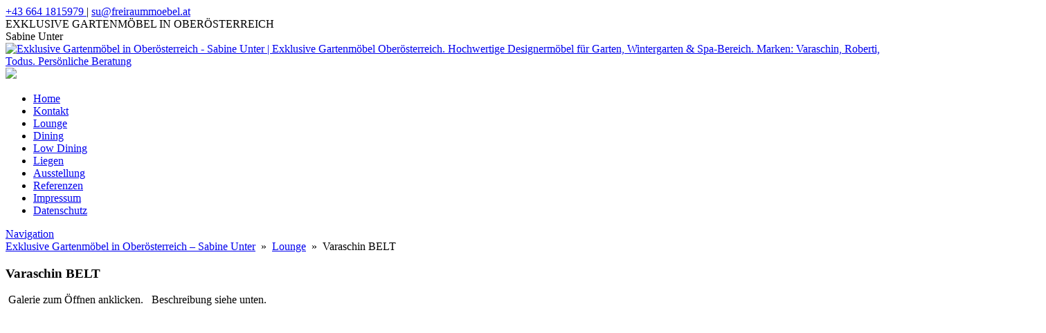

--- FILE ---
content_type: text/html; charset=UTF-8
request_url: https://www.freiraummoebel.at/varaschin-belt/
body_size: 17618
content:












<!DOCTYPE html>


<html lang="de" dir="ltr">

<head>

												
<!-- =========================== -->
<!--    done by: R&R Web GmbH    -->
<!--      www.rundrweb.com       -->
<!--           Bruck 51          -->
<!--       A-4722 Peuerbach      -->
<!--     Tel: 0043 7276 29901    -->
<!--   Fax: 0043 7276 29901-10   -->
<!-- eMail: office@rundrweb.com  -->
<!--   https://www.rundrweb.com  -->
<!-- =========================== -->




<!-- SITE META -->

<meta charset="utf-8">

<meta name="description" content="Exklusive Gartenmöbel Oberösterreich. Hochwertige Designermöbel für Garten, Wintergarten &amp; Spa-Bereich. Marken: Varaschin, Roberti, Todus. Persönliche Beratung">
<meta name="keywords" content="">
<meta name="viewport" content="width=device-width, initial-scale=1.0">

<title>Varaschin BELT - Exklusive Gartenmöbel in Oberösterreich - Sabine UnterExklusive Gartenmöbel in Oberösterreich - Sabine Unter</title>


<!-- CSS & PHP INCLUDES -->


<link rel="icon" href="/favicon.ico" type="image/x-icon">
<link rel="stylesheet" type="text/css" href="https://www.freiraummoebel.at/wp/wp-content/themes/rundr-beyer/includes/mj-css.php">
<link href="//www.freiraummoebel.at/wp/wp-content/uploads/omgf/omgf-stylesheet-118/omgf-stylesheet-118.css?ver=1661179372" rel="stylesheet">


<!-- WORDPRESS HEADER -->


<meta name='robots' content='index, follow, max-image-preview:large, max-snippet:-1, max-video-preview:-1' />

	<!-- This site is optimized with the Yoast SEO plugin v26.8 - https://yoast.com/product/yoast-seo-wordpress/ -->
	<link rel="canonical" href="https://www.freiraummoebel.at/varaschin-belt/" />
	<meta property="og:locale" content="de_DE" />
	<meta property="og:type" content="article" />
	<meta property="og:title" content="Varaschin BELT - Exklusive Gartenmöbel in Oberösterreich - Sabine Unter" />
	<meta property="og:description" content="&nbsp;Galerie zum Öffnen anklicken. &nbsp; Beschreibung siehe unten. Beschreibung Größen: Verschiedene Modulgrößen stehen zur Auswahl. 70 x 90 cm / 90 x 90 cm / 140 x 90 cm/ 160 x 90 cm / 90 x 160 cm / 180 x 90 cm / 140 x 180 cm und vieles mehr!  Farben: Lounge in Farbe nach Wahl, [&hellip;]" />
	<meta property="og:url" content="https://www.freiraummoebel.at/varaschin-belt/" />
	<meta property="og:site_name" content="Exklusive Gartenmöbel in Oberösterreich - Sabine Unter" />
	<meta property="article:published_time" content="2020-11-10T07:51:24+00:00" />
	<meta property="article:modified_time" content="2022-11-09T08:03:18+00:00" />
	<meta name="author" content="rundr" />
	<meta name="twitter:card" content="summary_large_image" />
	<meta name="twitter:label1" content="Verfasst von" />
	<meta name="twitter:data1" content="rundr" />
	<meta name="twitter:label2" content="Geschätzte Lesezeit" />
	<meta name="twitter:data2" content="1 Minute" />
	<script type="application/ld+json" class="yoast-schema-graph">{"@context":"https://schema.org","@graph":[{"@type":"Article","@id":"https://www.freiraummoebel.at/varaschin-belt/#article","isPartOf":{"@id":"https://www.freiraummoebel.at/varaschin-belt/"},"author":{"name":"rundr","@id":"https://www.freiraummoebel.at/#/schema/person/b1393ad2e517893c9e171dadebb07128"},"headline":"Varaschin BELT","datePublished":"2020-11-10T07:51:24+00:00","dateModified":"2022-11-09T08:03:18+00:00","mainEntityOfPage":{"@id":"https://www.freiraummoebel.at/varaschin-belt/"},"wordCount":75,"articleSection":["Lounge"],"inLanguage":"de"},{"@type":"WebPage","@id":"https://www.freiraummoebel.at/varaschin-belt/","url":"https://www.freiraummoebel.at/varaschin-belt/","name":"Varaschin BELT - Exklusive Gartenmöbel in Oberösterreich - Sabine Unter","isPartOf":{"@id":"https://www.freiraummoebel.at/#website"},"datePublished":"2020-11-10T07:51:24+00:00","dateModified":"2022-11-09T08:03:18+00:00","author":{"@id":"https://www.freiraummoebel.at/#/schema/person/b1393ad2e517893c9e171dadebb07128"},"breadcrumb":{"@id":"https://www.freiraummoebel.at/varaschin-belt/#breadcrumb"},"inLanguage":"de","potentialAction":[{"@type":"ReadAction","target":["https://www.freiraummoebel.at/varaschin-belt/"]}]},{"@type":"BreadcrumbList","@id":"https://www.freiraummoebel.at/varaschin-belt/#breadcrumb","itemListElement":[{"@type":"ListItem","position":1,"name":"Startseite","item":"https://www.freiraummoebel.at/"},{"@type":"ListItem","position":2,"name":"Varaschin BELT"}]},{"@type":"WebSite","@id":"https://www.freiraummoebel.at/#website","url":"https://www.freiraummoebel.at/","name":"Exklusive Gartenmöbel in Oberösterreich - Sabine Unter","description":"Exklusive Gartenmöbel Oberösterreich. Hochwertige Designermöbel für Garten, Wintergarten &amp; Spa-Bereich. Marken: Varaschin, Roberti, Todus. Persönliche Beratung","potentialAction":[{"@type":"SearchAction","target":{"@type":"EntryPoint","urlTemplate":"https://www.freiraummoebel.at/?s={search_term_string}"},"query-input":{"@type":"PropertyValueSpecification","valueRequired":true,"valueName":"search_term_string"}}],"inLanguage":"de"},{"@type":"Person","@id":"https://www.freiraummoebel.at/#/schema/person/b1393ad2e517893c9e171dadebb07128","name":"rundr","image":{"@type":"ImageObject","inLanguage":"de","@id":"https://www.freiraummoebel.at/#/schema/person/image/","url":"https://secure.gravatar.com/avatar/3d72e87a31a0b401ee5af11b2cf3030bd01217a21c7cacd28b8b53e738758082?s=96&d=mm&r=g","contentUrl":"https://secure.gravatar.com/avatar/3d72e87a31a0b401ee5af11b2cf3030bd01217a21c7cacd28b8b53e738758082?s=96&d=mm&r=g","caption":"rundr"},"sameAs":["https://www.rundrweb.com"]}]}</script>
	<!-- / Yoast SEO plugin. -->


<link rel="alternate" title="oEmbed (JSON)" type="application/json+oembed" href="https://www.freiraummoebel.at/wp-json/oembed/1.0/embed?url=https%3A%2F%2Fwww.freiraummoebel.at%2Fvaraschin-belt%2F" />
<link rel="alternate" title="oEmbed (XML)" type="text/xml+oembed" href="https://www.freiraummoebel.at/wp-json/oembed/1.0/embed?url=https%3A%2F%2Fwww.freiraummoebel.at%2Fvaraschin-belt%2F&#038;format=xml" />
<style id='wp-img-auto-sizes-contain-inline-css' type='text/css'>
img:is([sizes=auto i],[sizes^="auto," i]){contain-intrinsic-size:3000px 1500px}
/*# sourceURL=wp-img-auto-sizes-contain-inline-css */
</style>
<link rel='stylesheet' id='wp-block-library-css' href='https://www.freiraummoebel.at/wp/wp-includes/css/dist/block-library/style.min.css?ver=e4e38f40f8b4bc9ac88b8b9e38ab784e' type='text/css' media='all' />
<style id='global-styles-inline-css' type='text/css'>
:root{--wp--preset--aspect-ratio--square: 1;--wp--preset--aspect-ratio--4-3: 4/3;--wp--preset--aspect-ratio--3-4: 3/4;--wp--preset--aspect-ratio--3-2: 3/2;--wp--preset--aspect-ratio--2-3: 2/3;--wp--preset--aspect-ratio--16-9: 16/9;--wp--preset--aspect-ratio--9-16: 9/16;--wp--preset--color--black: #000000;--wp--preset--color--cyan-bluish-gray: #abb8c3;--wp--preset--color--white: #ffffff;--wp--preset--color--pale-pink: #f78da7;--wp--preset--color--vivid-red: #cf2e2e;--wp--preset--color--luminous-vivid-orange: #ff6900;--wp--preset--color--luminous-vivid-amber: #fcb900;--wp--preset--color--light-green-cyan: #7bdcb5;--wp--preset--color--vivid-green-cyan: #00d084;--wp--preset--color--pale-cyan-blue: #8ed1fc;--wp--preset--color--vivid-cyan-blue: #0693e3;--wp--preset--color--vivid-purple: #9b51e0;--wp--preset--gradient--vivid-cyan-blue-to-vivid-purple: linear-gradient(135deg,rgb(6,147,227) 0%,rgb(155,81,224) 100%);--wp--preset--gradient--light-green-cyan-to-vivid-green-cyan: linear-gradient(135deg,rgb(122,220,180) 0%,rgb(0,208,130) 100%);--wp--preset--gradient--luminous-vivid-amber-to-luminous-vivid-orange: linear-gradient(135deg,rgb(252,185,0) 0%,rgb(255,105,0) 100%);--wp--preset--gradient--luminous-vivid-orange-to-vivid-red: linear-gradient(135deg,rgb(255,105,0) 0%,rgb(207,46,46) 100%);--wp--preset--gradient--very-light-gray-to-cyan-bluish-gray: linear-gradient(135deg,rgb(238,238,238) 0%,rgb(169,184,195) 100%);--wp--preset--gradient--cool-to-warm-spectrum: linear-gradient(135deg,rgb(74,234,220) 0%,rgb(151,120,209) 20%,rgb(207,42,186) 40%,rgb(238,44,130) 60%,rgb(251,105,98) 80%,rgb(254,248,76) 100%);--wp--preset--gradient--blush-light-purple: linear-gradient(135deg,rgb(255,206,236) 0%,rgb(152,150,240) 100%);--wp--preset--gradient--blush-bordeaux: linear-gradient(135deg,rgb(254,205,165) 0%,rgb(254,45,45) 50%,rgb(107,0,62) 100%);--wp--preset--gradient--luminous-dusk: linear-gradient(135deg,rgb(255,203,112) 0%,rgb(199,81,192) 50%,rgb(65,88,208) 100%);--wp--preset--gradient--pale-ocean: linear-gradient(135deg,rgb(255,245,203) 0%,rgb(182,227,212) 50%,rgb(51,167,181) 100%);--wp--preset--gradient--electric-grass: linear-gradient(135deg,rgb(202,248,128) 0%,rgb(113,206,126) 100%);--wp--preset--gradient--midnight: linear-gradient(135deg,rgb(2,3,129) 0%,rgb(40,116,252) 100%);--wp--preset--font-size--small: 13px;--wp--preset--font-size--medium: 20px;--wp--preset--font-size--large: 36px;--wp--preset--font-size--x-large: 42px;--wp--preset--spacing--20: 0.44rem;--wp--preset--spacing--30: 0.67rem;--wp--preset--spacing--40: 1rem;--wp--preset--spacing--50: 1.5rem;--wp--preset--spacing--60: 2.25rem;--wp--preset--spacing--70: 3.38rem;--wp--preset--spacing--80: 5.06rem;--wp--preset--shadow--natural: 6px 6px 9px rgba(0, 0, 0, 0.2);--wp--preset--shadow--deep: 12px 12px 50px rgba(0, 0, 0, 0.4);--wp--preset--shadow--sharp: 6px 6px 0px rgba(0, 0, 0, 0.2);--wp--preset--shadow--outlined: 6px 6px 0px -3px rgb(255, 255, 255), 6px 6px rgb(0, 0, 0);--wp--preset--shadow--crisp: 6px 6px 0px rgb(0, 0, 0);}:where(.is-layout-flex){gap: 0.5em;}:where(.is-layout-grid){gap: 0.5em;}body .is-layout-flex{display: flex;}.is-layout-flex{flex-wrap: wrap;align-items: center;}.is-layout-flex > :is(*, div){margin: 0;}body .is-layout-grid{display: grid;}.is-layout-grid > :is(*, div){margin: 0;}:where(.wp-block-columns.is-layout-flex){gap: 2em;}:where(.wp-block-columns.is-layout-grid){gap: 2em;}:where(.wp-block-post-template.is-layout-flex){gap: 1.25em;}:where(.wp-block-post-template.is-layout-grid){gap: 1.25em;}.has-black-color{color: var(--wp--preset--color--black) !important;}.has-cyan-bluish-gray-color{color: var(--wp--preset--color--cyan-bluish-gray) !important;}.has-white-color{color: var(--wp--preset--color--white) !important;}.has-pale-pink-color{color: var(--wp--preset--color--pale-pink) !important;}.has-vivid-red-color{color: var(--wp--preset--color--vivid-red) !important;}.has-luminous-vivid-orange-color{color: var(--wp--preset--color--luminous-vivid-orange) !important;}.has-luminous-vivid-amber-color{color: var(--wp--preset--color--luminous-vivid-amber) !important;}.has-light-green-cyan-color{color: var(--wp--preset--color--light-green-cyan) !important;}.has-vivid-green-cyan-color{color: var(--wp--preset--color--vivid-green-cyan) !important;}.has-pale-cyan-blue-color{color: var(--wp--preset--color--pale-cyan-blue) !important;}.has-vivid-cyan-blue-color{color: var(--wp--preset--color--vivid-cyan-blue) !important;}.has-vivid-purple-color{color: var(--wp--preset--color--vivid-purple) !important;}.has-black-background-color{background-color: var(--wp--preset--color--black) !important;}.has-cyan-bluish-gray-background-color{background-color: var(--wp--preset--color--cyan-bluish-gray) !important;}.has-white-background-color{background-color: var(--wp--preset--color--white) !important;}.has-pale-pink-background-color{background-color: var(--wp--preset--color--pale-pink) !important;}.has-vivid-red-background-color{background-color: var(--wp--preset--color--vivid-red) !important;}.has-luminous-vivid-orange-background-color{background-color: var(--wp--preset--color--luminous-vivid-orange) !important;}.has-luminous-vivid-amber-background-color{background-color: var(--wp--preset--color--luminous-vivid-amber) !important;}.has-light-green-cyan-background-color{background-color: var(--wp--preset--color--light-green-cyan) !important;}.has-vivid-green-cyan-background-color{background-color: var(--wp--preset--color--vivid-green-cyan) !important;}.has-pale-cyan-blue-background-color{background-color: var(--wp--preset--color--pale-cyan-blue) !important;}.has-vivid-cyan-blue-background-color{background-color: var(--wp--preset--color--vivid-cyan-blue) !important;}.has-vivid-purple-background-color{background-color: var(--wp--preset--color--vivid-purple) !important;}.has-black-border-color{border-color: var(--wp--preset--color--black) !important;}.has-cyan-bluish-gray-border-color{border-color: var(--wp--preset--color--cyan-bluish-gray) !important;}.has-white-border-color{border-color: var(--wp--preset--color--white) !important;}.has-pale-pink-border-color{border-color: var(--wp--preset--color--pale-pink) !important;}.has-vivid-red-border-color{border-color: var(--wp--preset--color--vivid-red) !important;}.has-luminous-vivid-orange-border-color{border-color: var(--wp--preset--color--luminous-vivid-orange) !important;}.has-luminous-vivid-amber-border-color{border-color: var(--wp--preset--color--luminous-vivid-amber) !important;}.has-light-green-cyan-border-color{border-color: var(--wp--preset--color--light-green-cyan) !important;}.has-vivid-green-cyan-border-color{border-color: var(--wp--preset--color--vivid-green-cyan) !important;}.has-pale-cyan-blue-border-color{border-color: var(--wp--preset--color--pale-cyan-blue) !important;}.has-vivid-cyan-blue-border-color{border-color: var(--wp--preset--color--vivid-cyan-blue) !important;}.has-vivid-purple-border-color{border-color: var(--wp--preset--color--vivid-purple) !important;}.has-vivid-cyan-blue-to-vivid-purple-gradient-background{background: var(--wp--preset--gradient--vivid-cyan-blue-to-vivid-purple) !important;}.has-light-green-cyan-to-vivid-green-cyan-gradient-background{background: var(--wp--preset--gradient--light-green-cyan-to-vivid-green-cyan) !important;}.has-luminous-vivid-amber-to-luminous-vivid-orange-gradient-background{background: var(--wp--preset--gradient--luminous-vivid-amber-to-luminous-vivid-orange) !important;}.has-luminous-vivid-orange-to-vivid-red-gradient-background{background: var(--wp--preset--gradient--luminous-vivid-orange-to-vivid-red) !important;}.has-very-light-gray-to-cyan-bluish-gray-gradient-background{background: var(--wp--preset--gradient--very-light-gray-to-cyan-bluish-gray) !important;}.has-cool-to-warm-spectrum-gradient-background{background: var(--wp--preset--gradient--cool-to-warm-spectrum) !important;}.has-blush-light-purple-gradient-background{background: var(--wp--preset--gradient--blush-light-purple) !important;}.has-blush-bordeaux-gradient-background{background: var(--wp--preset--gradient--blush-bordeaux) !important;}.has-luminous-dusk-gradient-background{background: var(--wp--preset--gradient--luminous-dusk) !important;}.has-pale-ocean-gradient-background{background: var(--wp--preset--gradient--pale-ocean) !important;}.has-electric-grass-gradient-background{background: var(--wp--preset--gradient--electric-grass) !important;}.has-midnight-gradient-background{background: var(--wp--preset--gradient--midnight) !important;}.has-small-font-size{font-size: var(--wp--preset--font-size--small) !important;}.has-medium-font-size{font-size: var(--wp--preset--font-size--medium) !important;}.has-large-font-size{font-size: var(--wp--preset--font-size--large) !important;}.has-x-large-font-size{font-size: var(--wp--preset--font-size--x-large) !important;}
/*# sourceURL=global-styles-inline-css */
</style>

<style id='classic-theme-styles-inline-css' type='text/css'>
/*! This file is auto-generated */
.wp-block-button__link{color:#fff;background-color:#32373c;border-radius:9999px;box-shadow:none;text-decoration:none;padding:calc(.667em + 2px) calc(1.333em + 2px);font-size:1.125em}.wp-block-file__button{background:#32373c;color:#fff;text-decoration:none}
/*# sourceURL=/wp-includes/css/classic-themes.min.css */
</style>
<link rel='stylesheet' id='ye_dynamic-css' href='https://www.freiraummoebel.at/wp/wp-content/plugins/youtube-embed/css/main.min.css?ver=5.4' type='text/css' media='all' />
<link rel='stylesheet' id='cmplz-general-css' href='https://www.freiraummoebel.at/wp/wp-content/plugins/complianz-gdpr/assets/css/cookieblocker.min.css?ver=1765982120' type='text/css' media='all' />
<!--n2css--><!--n2js--><script type="text/javascript" src="https://www.freiraummoebel.at/wp/wp-content/themes/rundr-beyer/includes/libs/jquery-1.12.4.min.js?ver=e4e38f40f8b4bc9ac88b8b9e38ab784e" id="jquery-js"></script>
<link rel="https://api.w.org/" href="https://www.freiraummoebel.at/wp-json/" /><link rel="alternate" title="JSON" type="application/json" href="https://www.freiraummoebel.at/wp-json/wp/v2/posts/404" /><link rel='shortlink' href='https://www.freiraummoebel.at/?p=404' />
			<style>.cmplz-hidden {
					display: none !important;
				}</style><style type="text/css">
	span.oe_textdirection { unicode-bidi: bidi-override; direction: rtl; }
	span.oe_displaynone { display: none; }
</style>


<!-- MJ JAVASCRIPTS -->


<script src="https://www.freiraummoebel.at/wp/wp-content/themes/rundr-beyer/includes/mj-js.php"></script>



<link rel='stylesheet' id='envira-gallery-style-css' href='https://www.freiraummoebel.at/wp/wp-content/plugins/envira-gallery/assets/css/envira.css?ver=1.13.1' type='text/css' media='all' />
<link rel='stylesheet' id='envira-gallery-jgallery-css' href='https://www.freiraummoebel.at/wp/wp-content/plugins/envira-gallery/assets/css/justifiedGallery.css?ver=1.13.1' type='text/css' media='all' />
<link rel='stylesheet' id='envira-gallery-base_dark-lightbox-theme-css' href='https://www.freiraummoebel.at/wp/wp-content/plugins/envira-gallery/envira-gallery/lightbox-themes/base_dark/css/style.css?ver=1.13.1' type='text/css' media='all' />
</head>




<body data-cmplz=1 id="page_varaschin-belt">
	<!-- div class="social-media d-print-none">
      <ul class="list-unstyled">
				<li class="list-unstyled-item social-media-item">
						<a href="mail&#116;o&#58;gp-put&#122;&#64;gm%78%2&#69;at" class="d-block d-md-flex social-media-item-fb" target="_blank">
				<img id="logo-side3" src="https://www.freiraummoebel.at/wp/wp-content/themes/rundr-beyer/images/brief.png" alt="Exklusive Gartenmöbel in Oberösterreich - Sabine Unter | Exklusive Gartenmöbel Oberösterreich. Hochwertige Designermöbel für Garten, Wintergarten &amp; Spa-Bereich. Marken: Varaschin, Roberti, Todus. Persönliche Beratung">
						</a>
				</li>
      </ul>
  </div -->
<a class="scrolltotop"></a>

<div id="wrapper">


	<!-- SITE CONTAINER -->

	<div id="container">


		<!-- HEADER -->

		<div id="top-bar" class="clearfix">
			<div id="link-bar">
				<div id="navi-right">
					<a href="tel:00436641815979">
						<i class="fa fa-phone-square"></i> +43 664 1815979
			    </a>
					|
				<a href='mailto&#58;s%75&#64;f&#114;eiraummoe&#98;e%6C%2Ea%74'>
						<i class="fa fa-envelope"></i> s&#117;&#64;fre&#105;r&#97;&#117;mmo&#101;bel&#46;a&#116;</a>
				</div>
				<div id="navi-left">
				</div>
			</div>

		<header class="clearfix">

			<div id="logo-bar">

				<div id="logo-container">
					<div class="logo-text">EXKLUSIVE GARTENMÖBEL IN OBERÖSTERREICH</div><div class="logo-name">Sabine Unter</div>
					<a class="clearfix" href="https://www.freiraummoebel.at/">
            <img id="logo" src="https://www.freiraummoebel.at/wp/wp-content/themes/rundr-beyer/images/logo.png" alt="Exklusive Gartenmöbel in Oberösterreich - Sabine Unter | Exklusive Gartenmöbel Oberösterreich. Hochwertige Designermöbel für Garten, Wintergarten &amp; Spa-Bereich. Marken: Varaschin, Roberti, Todus. Persönliche Beratung">
					</a>

				</div>


			</div>

			<div id="navi-container">


				<a href="#" target="_blank">
				<img id="socfb" src="https://www.freiraummoebel.at/wp/wp-content/themes/rundr-beyer/images/socfb.png">
				</a>

				
				<!-- NAVIGATION MAIN -->

				<nav id="nav-main" role="navigation">

				<div class="menu"><ul><li class="page_item page-item-7"><a href="https://www.freiraummoebel.at/">Home</a></li><li class="page_item page-item-9"><a href="https://www.freiraummoebel.at/kontakt/">Kontakt</a></li><li class="page_item page-item-39"><a href="https://www.freiraummoebel.at/lounge/">Lounge</a></li><li class="page_item page-item-43"><a href="https://www.freiraummoebel.at/dining/">Dining</a></li><li class="page_item page-item-107"><a href="https://www.freiraummoebel.at/low-dining/">Low Dining</a></li><li class="page_item page-item-41"><a href="https://www.freiraummoebel.at/liegen/">Liegen</a></li><li class="page_item page-item-45"><a href="https://www.freiraummoebel.at/ausstellung/">Ausstellung</a></li><li class="page_item page-item-47"><a href="https://www.freiraummoebel.at/referenzen/">Referenzen</a></li><li class="page_item page-item-21"><a href="https://www.freiraummoebel.at/impressum/">Impressum</a></li><li class="page_item page-item-31"><a href="https://www.freiraummoebel.at/datenschutz/">Datenschutz</a></li></ul></div>
				<div class="clear"></div>

				</nav>

				<a href="javascript:;" title="Navigation" class="menu-icon border-icon">Navigation</a>


			</div>


		</header>

		</div>
		
		
		<!-- CONTENT SECTION -->
		
		<section id="content" class="clearfix">			
				
				
			<!-- SIDEBARS -->
			
			<aside id="rightbar" class="sidebar">
			
								
								
			
			</aside>

			<aside id="leftbar" class="sidebar">
				
								
												
			</aside>	
						
									
			
			
			

			<article>

				<div class="conblock">
				<div class="conblock-inner">

				<div id="breadcrumbs"> <a href="https://www.freiraummoebel.at">Exklusive Gartenmöbel in Oberösterreich &#8211; Sabine Unter</a> &nbsp;»&nbsp; <a href="https://www.freiraummoebel.at/category/lounge/" rel="category tag">Lounge</a> &nbsp;»&nbsp; Varaschin BELT </div>

								<h1 class="page-title">Varaschin BELT</h1>
				</h1>
				
				<p>&nbsp;Galerie zum Öffnen anklicken. &nbsp; Beschreibung siehe unten.</p>



<div id="envira-gallery-wrap-389" class="envira-default-gallery envira-gallery-wrap envira-lazy-loading-enabled envira-layout-mason envira-gallery-theme-base" itemscope itemtype="https://schema.org/ImageGallery"><div class="envira-loader"><div></div><div></div><div></div><div></div></div><div id="envira-gallery-389" class="envira-gallery-public envira-gallery-3-columns envira-clear enviratope" data-envira-id="389" data-gallery-config='{"type":"default","layout":"mason","columns":"3","gallery_theme":"base","justified_margins":10,"justified_last_row":"nojustify","lazy_loading":1,"lazy_loading_delay":5000,"gutter":5,"margin":5,"image_size":"full","square_size":false,"crop_width":640,"crop_height":480,"crop":0,"crop_position":"c","additional_copy_0":0,"additional_copy_title":0,"additional_copy_caption":0,"additional_copy_title_caption":0,"additional_copy_0_mobile":0,"additional_copy_title_mobile":0,"additional_copy_caption_mobile":0,"additional_copy_title_caption_mobile":0,"gallery_column_title_caption":"0","gallery_column_title_caption_mobile":"0","additional_copy_automatic_0":0,"additional_copy_automatic_title":0,"additional_copy_automatic_caption":0,"additional_copy_automatic_title_caption":0,"additional_copy_automatic_0_mobile":0,"additional_copy_automatic_title_mobile":0,"additional_copy_automatic_caption_mobile":0,"additional_copy_automatic_title_caption_mobile":0,"gallery_automatic_title_caption":"0","gallery_automatic_title_caption_mobile":"0","justified_row_height":150,"description_position":"0","description":"","random":"0","sort_order":"0","sorting_direction":"ASC","image_sizes_random":[],"isotope":true,"lightbox_enabled":1,"gallery_link_enabled":0,"lightbox_theme":"base_dark","lightbox_image_size":"large","title_display":"float","lightbox_title_caption":"0","arrows":1,"arrows_position":"inside","toolbar":0,"toolbar_title":0,"toolbar_position":"top","loop":1,"lightbox_open_close_effect":"fade","effect":"fade","supersize":0,"thumbnails_toggle":0,"thumbnails_hide":0,"image_counter":0,"thumbnails":1,"thumbnails_width":"auto","thumbnails_height":"auto","thumbnails_position":"bottom","thumbnails_custom_size":0,"mobile":1,"mobile_width":320,"mobile_height":240,"mobile_lightbox":1,"mobile_gallery_link_enabled":0,"mobile_arrows":1,"mobile_toolbar":1,"mobile_thumbnails":1,"mobile_touchwipe_close":0,"mobile_thumbnails_width":75,"mobile_thumbnails_height":50,"mobile_justified_row_height":80,"keyboard":true,"standalone_template":"","classes":["envira-default-gallery"],"rtl":0,"slug":"varaschin-belt","gallery_id":"389"}' data-gallery-images='[{"status":"active","src":"https:\/\/www.freiraummoebel.at\/wp\/wp-content\/uploads\/Varaschin-Belt-Oesterreich-Sabine-Unter-Exklusive-Gartenmoebel-Oberoesterreich-Raab-Voecklabruck-1120x747.jpg","title":"","link":"https:\/\/www.freiraummoebel.at\/wp\/wp-content\/uploads\/Varaschin-Belt-Oesterreich-Sabine-Unter-Exklusive-Gartenmoebel-Oberoesterreich-Raab-Voecklabruck.jpg","alt":"","caption":false,"thumb":"https:\/\/www.freiraummoebel.at\/wp\/wp-content\/uploads\/Varaschin-Belt-Oesterreich-Sabine-Unter-Exklusive-Gartenmoebel-Oberoesterreich-Raab-Voecklabruck-1120x747-75x50_c.jpg","meta":{"aperture":"11","credit":null,"camera":"NIKON D850","caption":"","created_timestamp":"1592391773","copyright":null,"focal_length":"24","iso":"100","shutter_speed":"0.04","title":"","orientation":"1","keywords":null,"resized_images":null},"thumbnail":"https:\/\/www.freiraummoebel.at\/wp\/wp-content\/uploads\/Varaschin-Belt-Oesterreich-Sabine-Unter-Exklusive-Gartenmoebel-Oberoesterreich-Raab-Voecklabruck-300x200.jpg","medium":"https:\/\/www.freiraummoebel.at\/wp\/wp-content\/uploads\/Varaschin-Belt-Oesterreich-Sabine-Unter-Exklusive-Gartenmoebel-Oberoesterreich-Raab-Voecklabruck-550x367.jpg","medium_large":"https:\/\/www.freiraummoebel.at\/wp\/wp-content\/uploads\/Varaschin-Belt-Oesterreich-Sabine-Unter-Exklusive-Gartenmoebel-Oberoesterreich-Raab-Voecklabruck-768x512.jpg","large":"https:\/\/www.freiraummoebel.at\/wp\/wp-content\/uploads\/Varaschin-Belt-Oesterreich-Sabine-Unter-Exklusive-Gartenmoebel-Oberoesterreich-Raab-Voecklabruck-1120x747.jpg","1536x1536":"https:\/\/www.freiraummoebel.at\/wp\/wp-content\/uploads\/Varaschin-Belt-Oesterreich-Sabine-Unter-Exklusive-Gartenmoebel-Oberoesterreich-Raab-Voecklabruck.jpg","2048x2048":"https:\/\/www.freiraummoebel.at\/wp\/wp-content\/uploads\/Varaschin-Belt-Oesterreich-Sabine-Unter-Exklusive-Gartenmoebel-Oberoesterreich-Raab-Voecklabruck.jpg","articlepic":"https:\/\/www.freiraummoebel.at\/wp\/wp-content\/uploads\/Varaschin-Belt-Oesterreich-Sabine-Unter-Exklusive-Gartenmoebel-Oberoesterreich-Raab-Voecklabruck-600x400.jpg","gform-image-choice-sm":"https:\/\/www.freiraummoebel.at\/wp\/wp-content\/uploads\/Varaschin-Belt-Oesterreich-Sabine-Unter-Exklusive-Gartenmoebel-Oberoesterreich-Raab-Voecklabruck.jpg","gform-image-choice-md":"https:\/\/www.freiraummoebel.at\/wp\/wp-content\/uploads\/Varaschin-Belt-Oesterreich-Sabine-Unter-Exklusive-Gartenmoebel-Oberoesterreich-Raab-Voecklabruck.jpg","gform-image-choice-lg":"https:\/\/www.freiraummoebel.at\/wp\/wp-content\/uploads\/Varaschin-Belt-Oesterreich-Sabine-Unter-Exklusive-Gartenmoebel-Oberoesterreich-Raab-Voecklabruck.jpg","mailpoet_newsletter_max":"https:\/\/www.freiraummoebel.at\/wp\/wp-content\/uploads\/Varaschin-Belt-Oesterreich-Sabine-Unter-Exklusive-Gartenmoebel-Oberoesterreich-Raab-Voecklabruck-1320x880.jpg","full":"https:\/\/www.freiraummoebel.at\/wp\/wp-content\/uploads\/Varaschin-Belt-Oesterreich-Sabine-Unter-Exklusive-Gartenmoebel-Oberoesterreich-Raab-Voecklabruck.jpg","index":0,"id":586,"video":false,"opts":{"caption":"","thumb":"https:\/\/www.freiraummoebel.at\/wp\/wp-content\/uploads\/Varaschin-Belt-Oesterreich-Sabine-Unter-Exklusive-Gartenmoebel-Oberoesterreich-Raab-Voecklabruck-1120x747-75x50_c.jpg","title":""},"gallery_id":"389"},{"status":"active","src":"https:\/\/www.freiraummoebel.at\/wp\/wp-content\/uploads\/Varaschin-Lounge-Belt-Outdoorbezug-Sabine-Unter-Gartenmoebel-Oberoesterreich-Schaerding-Ried-Grieskirchen-Braunau-Gmunden-.jpg","title":"","link":"https:\/\/www.freiraummoebel.at\/wp\/wp-content\/uploads\/Varaschin-Lounge-Belt-Outdoorbezug-Sabine-Unter-Gartenmoebel-Oberoesterreich-Schaerding-Ried-Grieskirchen-Braunau-Gmunden-.jpg","alt":"","caption":false,"thumb":"https:\/\/www.freiraummoebel.at\/wp\/wp-content\/uploads\/Varaschin-Lounge-Belt-Outdoorbezug-Sabine-Unter-Gartenmoebel-Oberoesterreich-Schaerding-Ried-Grieskirchen-Braunau-Gmunden--75x50_c.jpg","meta":{"aperture":"16","credit":null,"camera":"NIKON D850","caption":"","created_timestamp":"1625067685","copyright":null,"focal_length":"17","iso":"100","shutter_speed":"0.016666666666667","title":"","orientation":"1","keywords":null,"resized_images":null},"thumbnail":"https:\/\/www.freiraummoebel.at\/wp\/wp-content\/uploads\/Varaschin-Lounge-Belt-Outdoorbezug-Sabine-Unter-Gartenmoebel-Oberoesterreich-Schaerding-Ried-Grieskirchen-Braunau-Gmunden--300x310.jpg","medium":"https:\/\/www.freiraummoebel.at\/wp\/wp-content\/uploads\/Varaschin-Lounge-Belt-Outdoorbezug-Sabine-Unter-Gartenmoebel-Oberoesterreich-Schaerding-Ried-Grieskirchen-Braunau-Gmunden--550x568.jpg","medium_large":"https:\/\/www.freiraummoebel.at\/wp\/wp-content\/uploads\/Varaschin-Lounge-Belt-Outdoorbezug-Sabine-Unter-Gartenmoebel-Oberoesterreich-Schaerding-Ried-Grieskirchen-Braunau-Gmunden-.jpg","large":"https:\/\/www.freiraummoebel.at\/wp\/wp-content\/uploads\/Varaschin-Lounge-Belt-Outdoorbezug-Sabine-Unter-Gartenmoebel-Oberoesterreich-Schaerding-Ried-Grieskirchen-Braunau-Gmunden-.jpg","1536x1536":"https:\/\/www.freiraummoebel.at\/wp\/wp-content\/uploads\/Varaschin-Lounge-Belt-Outdoorbezug-Sabine-Unter-Gartenmoebel-Oberoesterreich-Schaerding-Ried-Grieskirchen-Braunau-Gmunden-.jpg","2048x2048":"https:\/\/www.freiraummoebel.at\/wp\/wp-content\/uploads\/Varaschin-Lounge-Belt-Outdoorbezug-Sabine-Unter-Gartenmoebel-Oberoesterreich-Schaerding-Ried-Grieskirchen-Braunau-Gmunden-.jpg","articlepic":"https:\/\/www.freiraummoebel.at\/wp\/wp-content\/uploads\/Varaschin-Lounge-Belt-Outdoorbezug-Sabine-Unter-Gartenmoebel-Oberoesterreich-Schaerding-Ried-Grieskirchen-Braunau-Gmunden--600x400.jpg","gform-image-choice-sm":"https:\/\/www.freiraummoebel.at\/wp\/wp-content\/uploads\/Varaschin-Lounge-Belt-Outdoorbezug-Sabine-Unter-Gartenmoebel-Oberoesterreich-Schaerding-Ried-Grieskirchen-Braunau-Gmunden-.jpg","gform-image-choice-md":"https:\/\/www.freiraummoebel.at\/wp\/wp-content\/uploads\/Varaschin-Lounge-Belt-Outdoorbezug-Sabine-Unter-Gartenmoebel-Oberoesterreich-Schaerding-Ried-Grieskirchen-Braunau-Gmunden-.jpg","gform-image-choice-lg":"https:\/\/www.freiraummoebel.at\/wp\/wp-content\/uploads\/Varaschin-Lounge-Belt-Outdoorbezug-Sabine-Unter-Gartenmoebel-Oberoesterreich-Schaerding-Ried-Grieskirchen-Braunau-Gmunden-.jpg","mailpoet_newsletter_max":"https:\/\/www.freiraummoebel.at\/wp\/wp-content\/uploads\/Varaschin-Lounge-Belt-Outdoorbezug-Sabine-Unter-Gartenmoebel-Oberoesterreich-Schaerding-Ried-Grieskirchen-Braunau-Gmunden-.jpg","full":"https:\/\/www.freiraummoebel.at\/wp\/wp-content\/uploads\/Varaschin-Lounge-Belt-Outdoorbezug-Sabine-Unter-Gartenmoebel-Oberoesterreich-Schaerding-Ried-Grieskirchen-Braunau-Gmunden-.jpg","index":1,"id":3161,"video":false,"opts":{"caption":"","thumb":"https:\/\/www.freiraummoebel.at\/wp\/wp-content\/uploads\/Varaschin-Lounge-Belt-Outdoorbezug-Sabine-Unter-Gartenmoebel-Oberoesterreich-Schaerding-Ried-Grieskirchen-Braunau-Gmunden--75x50_c.jpg","title":""},"gallery_id":"389"},{"status":"active","src":"https:\/\/www.freiraummoebel.at\/wp\/wp-content\/uploads\/Varaschin-Belt-Oesterreich-Sabine-Unter-Exklusive-Gartenmoebel-Oberoesterreich-Leonding.jpg","title":"","link":"https:\/\/www.freiraummoebel.at\/wp\/wp-content\/uploads\/Varaschin-Belt-Oesterreich-Sabine-Unter-Exklusive-Gartenmoebel-Oberoesterreich-Leonding.jpg","alt":"","caption":false,"thumb":"https:\/\/www.freiraummoebel.at\/wp\/wp-content\/uploads\/Varaschin-Belt-Oesterreich-Sabine-Unter-Exklusive-Gartenmoebel-Oberoesterreich-Leonding-75x50_c.jpg","meta":{"aperture":"11","credit":null,"camera":"NIKON D850","caption":"","created_timestamp":"1592418710","copyright":null,"focal_length":"45","iso":"100","shutter_speed":"0.04","title":"","orientation":"1","keywords":null,"resized_images":null},"thumbnail":"https:\/\/www.freiraummoebel.at\/wp\/wp-content\/uploads\/Varaschin-Belt-Oesterreich-Sabine-Unter-Exklusive-Gartenmoebel-Oberoesterreich-Leonding-300x450.jpg","medium":"https:\/\/www.freiraummoebel.at\/wp\/wp-content\/uploads\/Varaschin-Belt-Oesterreich-Sabine-Unter-Exklusive-Gartenmoebel-Oberoesterreich-Leonding-550x825.jpg","medium_large":"https:\/\/www.freiraummoebel.at\/wp\/wp-content\/uploads\/Varaschin-Belt-Oesterreich-Sabine-Unter-Exklusive-Gartenmoebel-Oberoesterreich-Leonding-768x1152.jpg","large":"https:\/\/www.freiraummoebel.at\/wp\/wp-content\/uploads\/Varaschin-Belt-Oesterreich-Sabine-Unter-Exklusive-Gartenmoebel-Oberoesterreich-Leonding.jpg","1536x1536":"https:\/\/www.freiraummoebel.at\/wp\/wp-content\/uploads\/Varaschin-Belt-Oesterreich-Sabine-Unter-Exklusive-Gartenmoebel-Oberoesterreich-Leonding.jpg","2048x2048":"https:\/\/www.freiraummoebel.at\/wp\/wp-content\/uploads\/Varaschin-Belt-Oesterreich-Sabine-Unter-Exklusive-Gartenmoebel-Oberoesterreich-Leonding.jpg","articlepic":"https:\/\/www.freiraummoebel.at\/wp\/wp-content\/uploads\/Varaschin-Belt-Oesterreich-Sabine-Unter-Exklusive-Gartenmoebel-Oberoesterreich-Leonding-600x400.jpg","gform-image-choice-sm":"https:\/\/www.freiraummoebel.at\/wp\/wp-content\/uploads\/Varaschin-Belt-Oesterreich-Sabine-Unter-Exklusive-Gartenmoebel-Oberoesterreich-Leonding.jpg","gform-image-choice-md":"https:\/\/www.freiraummoebel.at\/wp\/wp-content\/uploads\/Varaschin-Belt-Oesterreich-Sabine-Unter-Exklusive-Gartenmoebel-Oberoesterreich-Leonding.jpg","gform-image-choice-lg":"https:\/\/www.freiraummoebel.at\/wp\/wp-content\/uploads\/Varaschin-Belt-Oesterreich-Sabine-Unter-Exklusive-Gartenmoebel-Oberoesterreich-Leonding.jpg","mailpoet_newsletter_max":"https:\/\/www.freiraummoebel.at\/wp\/wp-content\/uploads\/Varaschin-Belt-Oesterreich-Sabine-Unter-Exklusive-Gartenmoebel-Oberoesterreich-Leonding.jpg","full":"https:\/\/www.freiraummoebel.at\/wp\/wp-content\/uploads\/Varaschin-Belt-Oesterreich-Sabine-Unter-Exklusive-Gartenmoebel-Oberoesterreich-Leonding.jpg","index":2,"id":572,"video":false,"opts":{"caption":"","thumb":"https:\/\/www.freiraummoebel.at\/wp\/wp-content\/uploads\/Varaschin-Belt-Oesterreich-Sabine-Unter-Exklusive-Gartenmoebel-Oberoesterreich-Leonding-75x50_c.jpg","title":""},"gallery_id":"389"},{"status":"active","src":"https:\/\/www.freiraummoebel.at\/wp\/wp-content\/uploads\/varaschin_belt_DSC2509-Kopie-1120x747.jpg","title":"","link":"https:\/\/www.freiraummoebel.at\/wp\/wp-content\/uploads\/varaschin_belt_DSC2509-Kopie.jpg","alt":"","caption":false,"thumb":"https:\/\/www.freiraummoebel.at\/wp\/wp-content\/uploads\/varaschin_belt_DSC2509-Kopie-1120x747-75x50_c.jpg","meta":{"aperture":"5.6","credit":null,"camera":"ILCE-7RM4","caption":"","created_timestamp":"1592412328","copyright":null,"focal_length":"85","iso":"320","shutter_speed":"0.004","title":"","orientation":"1","keywords":null,"resized_images":null},"thumbnail":"https:\/\/www.freiraummoebel.at\/wp\/wp-content\/uploads\/varaschin_belt_DSC2509-Kopie-300x200.jpg","medium":"https:\/\/www.freiraummoebel.at\/wp\/wp-content\/uploads\/varaschin_belt_DSC2509-Kopie-550x367.jpg","medium_large":"https:\/\/www.freiraummoebel.at\/wp\/wp-content\/uploads\/varaschin_belt_DSC2509-Kopie-768x512.jpg","large":"https:\/\/www.freiraummoebel.at\/wp\/wp-content\/uploads\/varaschin_belt_DSC2509-Kopie-1120x747.jpg","1536x1536":"https:\/\/www.freiraummoebel.at\/wp\/wp-content\/uploads\/varaschin_belt_DSC2509-Kopie.jpg","2048x2048":"https:\/\/www.freiraummoebel.at\/wp\/wp-content\/uploads\/varaschin_belt_DSC2509-Kopie.jpg","articlepic":"https:\/\/www.freiraummoebel.at\/wp\/wp-content\/uploads\/varaschin_belt_DSC2509-Kopie-600x400.jpg","gform-image-choice-sm":"https:\/\/www.freiraummoebel.at\/wp\/wp-content\/uploads\/varaschin_belt_DSC2509-Kopie.jpg","gform-image-choice-md":"https:\/\/www.freiraummoebel.at\/wp\/wp-content\/uploads\/varaschin_belt_DSC2509-Kopie.jpg","gform-image-choice-lg":"https:\/\/www.freiraummoebel.at\/wp\/wp-content\/uploads\/varaschin_belt_DSC2509-Kopie.jpg","mailpoet_newsletter_max":"https:\/\/www.freiraummoebel.at\/wp\/wp-content\/uploads\/varaschin_belt_DSC2509-Kopie-1320x880.jpg","full":"https:\/\/www.freiraummoebel.at\/wp\/wp-content\/uploads\/varaschin_belt_DSC2509-Kopie.jpg","index":3,"id":590,"video":false,"opts":{"caption":"","thumb":"https:\/\/www.freiraummoebel.at\/wp\/wp-content\/uploads\/varaschin_belt_DSC2509-Kopie-1120x747-75x50_c.jpg","title":""},"gallery_id":"389"},{"status":"active","src":"https:\/\/www.freiraummoebel.at\/wp\/wp-content\/uploads\/Varaschin-Lounge-Belt-Exklusive-Gartenmoebel-Oeberoesterreich-Sabine-Unter-Oesterreich.jpg","title":"","link":"https:\/\/www.freiraummoebel.at\/wp\/wp-content\/uploads\/Varaschin-Lounge-Belt-Exklusive-Gartenmoebel-Oeberoesterreich-Sabine-Unter-Oesterreich.jpg","alt":"","caption":false,"thumb":"https:\/\/www.freiraummoebel.at\/wp\/wp-content\/uploads\/Varaschin-Lounge-Belt-Exklusive-Gartenmoebel-Oeberoesterreich-Sabine-Unter-Oesterreich-75x50_c.jpg","meta":{"aperture":"9","credit":null,"camera":"NIKON D850","caption":"","created_timestamp":"1625066373","copyright":null,"focal_length":"17","iso":"400","shutter_speed":"0.004","title":"","orientation":"1","keywords":null,"resized_images":null},"thumbnail":"https:\/\/www.freiraummoebel.at\/wp\/wp-content\/uploads\/Varaschin-Lounge-Belt-Exklusive-Gartenmoebel-Oeberoesterreich-Sabine-Unter-Oesterreich-300x198.jpg","medium":"https:\/\/www.freiraummoebel.at\/wp\/wp-content\/uploads\/Varaschin-Lounge-Belt-Exklusive-Gartenmoebel-Oeberoesterreich-Sabine-Unter-Oesterreich-550x364.jpg","medium_large":"https:\/\/www.freiraummoebel.at\/wp\/wp-content\/uploads\/Varaschin-Lounge-Belt-Exklusive-Gartenmoebel-Oeberoesterreich-Sabine-Unter-Oesterreich-768x508.jpg","large":"https:\/\/www.freiraummoebel.at\/wp\/wp-content\/uploads\/Varaschin-Lounge-Belt-Exklusive-Gartenmoebel-Oeberoesterreich-Sabine-Unter-Oesterreich.jpg","1536x1536":"https:\/\/www.freiraummoebel.at\/wp\/wp-content\/uploads\/Varaschin-Lounge-Belt-Exklusive-Gartenmoebel-Oeberoesterreich-Sabine-Unter-Oesterreich.jpg","2048x2048":"https:\/\/www.freiraummoebel.at\/wp\/wp-content\/uploads\/Varaschin-Lounge-Belt-Exklusive-Gartenmoebel-Oeberoesterreich-Sabine-Unter-Oesterreich.jpg","articlepic":"https:\/\/www.freiraummoebel.at\/wp\/wp-content\/uploads\/Varaschin-Lounge-Belt-Exklusive-Gartenmoebel-Oeberoesterreich-Sabine-Unter-Oesterreich-600x400.jpg","gform-image-choice-sm":"https:\/\/www.freiraummoebel.at\/wp\/wp-content\/uploads\/Varaschin-Lounge-Belt-Exklusive-Gartenmoebel-Oeberoesterreich-Sabine-Unter-Oesterreich.jpg","gform-image-choice-md":"https:\/\/www.freiraummoebel.at\/wp\/wp-content\/uploads\/Varaschin-Lounge-Belt-Exklusive-Gartenmoebel-Oeberoesterreich-Sabine-Unter-Oesterreich.jpg","gform-image-choice-lg":"https:\/\/www.freiraummoebel.at\/wp\/wp-content\/uploads\/Varaschin-Lounge-Belt-Exklusive-Gartenmoebel-Oeberoesterreich-Sabine-Unter-Oesterreich.jpg","mailpoet_newsletter_max":"https:\/\/www.freiraummoebel.at\/wp\/wp-content\/uploads\/Varaschin-Lounge-Belt-Exklusive-Gartenmoebel-Oeberoesterreich-Sabine-Unter-Oesterreich.jpg","full":"https:\/\/www.freiraummoebel.at\/wp\/wp-content\/uploads\/Varaschin-Lounge-Belt-Exklusive-Gartenmoebel-Oeberoesterreich-Sabine-Unter-Oesterreich.jpg","index":4,"id":3160,"video":false,"opts":{"caption":"","thumb":"https:\/\/www.freiraummoebel.at\/wp\/wp-content\/uploads\/Varaschin-Lounge-Belt-Exklusive-Gartenmoebel-Oeberoesterreich-Sabine-Unter-Oesterreich-75x50_c.jpg","title":""},"gallery_id":"389"},{"status":"active","src":"https:\/\/www.freiraummoebel.at\/wp\/wp-content\/uploads\/Varaschin-Belt-Oesterreich-Sabine-Unter-Exklusive-Gartenmoebel-Oberoesterreich-Raab-Linz-1120x747.jpg","title":"","link":"https:\/\/www.freiraummoebel.at\/wp\/wp-content\/uploads\/Varaschin-Belt-Oesterreich-Sabine-Unter-Exklusive-Gartenmoebel-Oberoesterreich-Raab-Linz.jpg","alt":"","caption":false,"thumb":"https:\/\/www.freiraummoebel.at\/wp\/wp-content\/uploads\/Varaschin-Belt-Oesterreich-Sabine-Unter-Exklusive-Gartenmoebel-Oberoesterreich-Raab-Linz-1120x747-75x50_c.jpg","meta":{"aperture":"8","credit":null,"camera":"ILCE-7RM4","caption":"","created_timestamp":"1592385005","copyright":null,"focal_length":"34","iso":"500","shutter_speed":"0.003125","title":"","orientation":"1","keywords":null,"resized_images":null},"thumbnail":"https:\/\/www.freiraummoebel.at\/wp\/wp-content\/uploads\/Varaschin-Belt-Oesterreich-Sabine-Unter-Exklusive-Gartenmoebel-Oberoesterreich-Raab-Linz-300x200.jpg","medium":"https:\/\/www.freiraummoebel.at\/wp\/wp-content\/uploads\/Varaschin-Belt-Oesterreich-Sabine-Unter-Exklusive-Gartenmoebel-Oberoesterreich-Raab-Linz-550x367.jpg","medium_large":"https:\/\/www.freiraummoebel.at\/wp\/wp-content\/uploads\/Varaschin-Belt-Oesterreich-Sabine-Unter-Exklusive-Gartenmoebel-Oberoesterreich-Raab-Linz-768x512.jpg","large":"https:\/\/www.freiraummoebel.at\/wp\/wp-content\/uploads\/Varaschin-Belt-Oesterreich-Sabine-Unter-Exklusive-Gartenmoebel-Oberoesterreich-Raab-Linz-1120x747.jpg","1536x1536":"https:\/\/www.freiraummoebel.at\/wp\/wp-content\/uploads\/Varaschin-Belt-Oesterreich-Sabine-Unter-Exklusive-Gartenmoebel-Oberoesterreich-Raab-Linz.jpg","2048x2048":"https:\/\/www.freiraummoebel.at\/wp\/wp-content\/uploads\/Varaschin-Belt-Oesterreich-Sabine-Unter-Exklusive-Gartenmoebel-Oberoesterreich-Raab-Linz.jpg","articlepic":"https:\/\/www.freiraummoebel.at\/wp\/wp-content\/uploads\/Varaschin-Belt-Oesterreich-Sabine-Unter-Exklusive-Gartenmoebel-Oberoesterreich-Raab-Linz-600x400.jpg","gform-image-choice-sm":"https:\/\/www.freiraummoebel.at\/wp\/wp-content\/uploads\/Varaschin-Belt-Oesterreich-Sabine-Unter-Exklusive-Gartenmoebel-Oberoesterreich-Raab-Linz.jpg","gform-image-choice-md":"https:\/\/www.freiraummoebel.at\/wp\/wp-content\/uploads\/Varaschin-Belt-Oesterreich-Sabine-Unter-Exklusive-Gartenmoebel-Oberoesterreich-Raab-Linz.jpg","gform-image-choice-lg":"https:\/\/www.freiraummoebel.at\/wp\/wp-content\/uploads\/Varaschin-Belt-Oesterreich-Sabine-Unter-Exklusive-Gartenmoebel-Oberoesterreich-Raab-Linz.jpg","mailpoet_newsletter_max":"https:\/\/www.freiraummoebel.at\/wp\/wp-content\/uploads\/Varaschin-Belt-Oesterreich-Sabine-Unter-Exklusive-Gartenmoebel-Oberoesterreich-Raab-Linz-1320x880.jpg","full":"https:\/\/www.freiraummoebel.at\/wp\/wp-content\/uploads\/Varaschin-Belt-Oesterreich-Sabine-Unter-Exklusive-Gartenmoebel-Oberoesterreich-Raab-Linz.jpg","index":5,"id":580,"video":false,"opts":{"caption":"","thumb":"https:\/\/www.freiraummoebel.at\/wp\/wp-content\/uploads\/Varaschin-Belt-Oesterreich-Sabine-Unter-Exklusive-Gartenmoebel-Oberoesterreich-Raab-Linz-1120x747-75x50_c.jpg","title":""},"gallery_id":"389"},{"status":"active","src":"https:\/\/www.freiraummoebel.at\/wp\/wp-content\/uploads\/Varaschin-Belt-Oesterreich-Sabine-Unter-Exklusive-Gartenmoebel-Oberoesterreich-Raab-St.Poelten.jpg","title":"","link":"https:\/\/www.freiraummoebel.at\/wp\/wp-content\/uploads\/Varaschin-Belt-Oesterreich-Sabine-Unter-Exklusive-Gartenmoebel-Oberoesterreich-Raab-St.Poelten.jpg","alt":"","caption":false,"thumb":"https:\/\/www.freiraummoebel.at\/wp\/wp-content\/uploads\/Varaschin-Belt-Oesterreich-Sabine-Unter-Exklusive-Gartenmoebel-Oberoesterreich-Raab-St.Poelten-75x50_c.jpg","meta":{"aperture":"11","credit":null,"camera":"NIKON D850","caption":"","created_timestamp":"1593012913","copyright":null,"focal_length":"45","iso":"100","shutter_speed":"0.01","title":"","orientation":"1","keywords":null,"resized_images":null},"thumbnail":"https:\/\/www.freiraummoebel.at\/wp\/wp-content\/uploads\/Varaschin-Belt-Oesterreich-Sabine-Unter-Exklusive-Gartenmoebel-Oberoesterreich-Raab-St.Poelten-300x450.jpg","medium":"https:\/\/www.freiraummoebel.at\/wp\/wp-content\/uploads\/Varaschin-Belt-Oesterreich-Sabine-Unter-Exklusive-Gartenmoebel-Oberoesterreich-Raab-St.Poelten-550x825.jpg","medium_large":"https:\/\/www.freiraummoebel.at\/wp\/wp-content\/uploads\/Varaschin-Belt-Oesterreich-Sabine-Unter-Exklusive-Gartenmoebel-Oberoesterreich-Raab-St.Poelten-768x1152.jpg","large":"https:\/\/www.freiraummoebel.at\/wp\/wp-content\/uploads\/Varaschin-Belt-Oesterreich-Sabine-Unter-Exklusive-Gartenmoebel-Oberoesterreich-Raab-St.Poelten.jpg","1536x1536":"https:\/\/www.freiraummoebel.at\/wp\/wp-content\/uploads\/Varaschin-Belt-Oesterreich-Sabine-Unter-Exklusive-Gartenmoebel-Oberoesterreich-Raab-St.Poelten.jpg","2048x2048":"https:\/\/www.freiraummoebel.at\/wp\/wp-content\/uploads\/Varaschin-Belt-Oesterreich-Sabine-Unter-Exklusive-Gartenmoebel-Oberoesterreich-Raab-St.Poelten.jpg","articlepic":"https:\/\/www.freiraummoebel.at\/wp\/wp-content\/uploads\/Varaschin-Belt-Oesterreich-Sabine-Unter-Exklusive-Gartenmoebel-Oberoesterreich-Raab-St.Poelten-600x400.jpg","gform-image-choice-sm":"https:\/\/www.freiraummoebel.at\/wp\/wp-content\/uploads\/Varaschin-Belt-Oesterreich-Sabine-Unter-Exklusive-Gartenmoebel-Oberoesterreich-Raab-St.Poelten.jpg","gform-image-choice-md":"https:\/\/www.freiraummoebel.at\/wp\/wp-content\/uploads\/Varaschin-Belt-Oesterreich-Sabine-Unter-Exklusive-Gartenmoebel-Oberoesterreich-Raab-St.Poelten.jpg","gform-image-choice-lg":"https:\/\/www.freiraummoebel.at\/wp\/wp-content\/uploads\/Varaschin-Belt-Oesterreich-Sabine-Unter-Exklusive-Gartenmoebel-Oberoesterreich-Raab-St.Poelten.jpg","mailpoet_newsletter_max":"https:\/\/www.freiraummoebel.at\/wp\/wp-content\/uploads\/Varaschin-Belt-Oesterreich-Sabine-Unter-Exklusive-Gartenmoebel-Oberoesterreich-Raab-St.Poelten.jpg","full":"https:\/\/www.freiraummoebel.at\/wp\/wp-content\/uploads\/Varaschin-Belt-Oesterreich-Sabine-Unter-Exklusive-Gartenmoebel-Oberoesterreich-Raab-St.Poelten.jpg","index":6,"id":584,"video":false,"opts":{"caption":"","thumb":"https:\/\/www.freiraummoebel.at\/wp\/wp-content\/uploads\/Varaschin-Belt-Oesterreich-Sabine-Unter-Exklusive-Gartenmoebel-Oberoesterreich-Raab-St.Poelten-75x50_c.jpg","title":""},"gallery_id":"389"},{"status":"active","src":"https:\/\/www.freiraummoebel.at\/wp\/wp-content\/uploads\/Varaschin-Belt-Oesterreich-Sabine-Unter-Exklusive-Gartenmoebel-Oberoesterreich-Raab-Bad-Ischl.jpg","title":"","link":"https:\/\/www.freiraummoebel.at\/wp\/wp-content\/uploads\/Varaschin-Belt-Oesterreich-Sabine-Unter-Exklusive-Gartenmoebel-Oberoesterreich-Raab-Bad-Ischl.jpg","alt":"","caption":false,"thumb":"https:\/\/www.freiraummoebel.at\/wp\/wp-content\/uploads\/Varaschin-Belt-Oesterreich-Sabine-Unter-Exklusive-Gartenmoebel-Oberoesterreich-Raab-Bad-Ischl-75x50_c.jpg","meta":{"aperture":"9","credit":null,"camera":"NIKON D850","caption":"","created_timestamp":"1592392383","copyright":null,"focal_length":"50","iso":"100","shutter_speed":"0.00625","title":"","orientation":"1","keywords":null,"resized_images":null},"thumbnail":"https:\/\/www.freiraummoebel.at\/wp\/wp-content\/uploads\/Varaschin-Belt-Oesterreich-Sabine-Unter-Exklusive-Gartenmoebel-Oberoesterreich-Raab-Bad-Ischl-300x450.jpg","medium":"https:\/\/www.freiraummoebel.at\/wp\/wp-content\/uploads\/Varaschin-Belt-Oesterreich-Sabine-Unter-Exklusive-Gartenmoebel-Oberoesterreich-Raab-Bad-Ischl-550x825.jpg","medium_large":"https:\/\/www.freiraummoebel.at\/wp\/wp-content\/uploads\/Varaschin-Belt-Oesterreich-Sabine-Unter-Exklusive-Gartenmoebel-Oberoesterreich-Raab-Bad-Ischl-768x1152.jpg","large":"https:\/\/www.freiraummoebel.at\/wp\/wp-content\/uploads\/Varaschin-Belt-Oesterreich-Sabine-Unter-Exklusive-Gartenmoebel-Oberoesterreich-Raab-Bad-Ischl.jpg","1536x1536":"https:\/\/www.freiraummoebel.at\/wp\/wp-content\/uploads\/Varaschin-Belt-Oesterreich-Sabine-Unter-Exklusive-Gartenmoebel-Oberoesterreich-Raab-Bad-Ischl.jpg","2048x2048":"https:\/\/www.freiraummoebel.at\/wp\/wp-content\/uploads\/Varaschin-Belt-Oesterreich-Sabine-Unter-Exklusive-Gartenmoebel-Oberoesterreich-Raab-Bad-Ischl.jpg","articlepic":"https:\/\/www.freiraummoebel.at\/wp\/wp-content\/uploads\/Varaschin-Belt-Oesterreich-Sabine-Unter-Exklusive-Gartenmoebel-Oberoesterreich-Raab-Bad-Ischl-600x400.jpg","gform-image-choice-sm":"https:\/\/www.freiraummoebel.at\/wp\/wp-content\/uploads\/Varaschin-Belt-Oesterreich-Sabine-Unter-Exklusive-Gartenmoebel-Oberoesterreich-Raab-Bad-Ischl.jpg","gform-image-choice-md":"https:\/\/www.freiraummoebel.at\/wp\/wp-content\/uploads\/Varaschin-Belt-Oesterreich-Sabine-Unter-Exklusive-Gartenmoebel-Oberoesterreich-Raab-Bad-Ischl.jpg","gform-image-choice-lg":"https:\/\/www.freiraummoebel.at\/wp\/wp-content\/uploads\/Varaschin-Belt-Oesterreich-Sabine-Unter-Exklusive-Gartenmoebel-Oberoesterreich-Raab-Bad-Ischl.jpg","mailpoet_newsletter_max":"https:\/\/www.freiraummoebel.at\/wp\/wp-content\/uploads\/Varaschin-Belt-Oesterreich-Sabine-Unter-Exklusive-Gartenmoebel-Oberoesterreich-Raab-Bad-Ischl.jpg","full":"https:\/\/www.freiraummoebel.at\/wp\/wp-content\/uploads\/Varaschin-Belt-Oesterreich-Sabine-Unter-Exklusive-Gartenmoebel-Oberoesterreich-Raab-Bad-Ischl.jpg","index":7,"id":574,"video":false,"opts":{"caption":"","thumb":"https:\/\/www.freiraummoebel.at\/wp\/wp-content\/uploads\/Varaschin-Belt-Oesterreich-Sabine-Unter-Exklusive-Gartenmoebel-Oberoesterreich-Raab-Bad-Ischl-75x50_c.jpg","title":""},"gallery_id":"389"},{"status":"active","src":"https:\/\/www.freiraummoebel.at\/wp\/wp-content\/uploads\/Varaschin-Belt-Oesterreich-Sabine-Unter-Exklusive-Gartenmoebel-Oberoesterreich-Raab-Mondsee.jpg","title":"","link":"https:\/\/www.freiraummoebel.at\/wp\/wp-content\/uploads\/Varaschin-Belt-Oesterreich-Sabine-Unter-Exklusive-Gartenmoebel-Oberoesterreich-Raab-Mondsee.jpg","alt":"","caption":false,"thumb":"https:\/\/www.freiraummoebel.at\/wp\/wp-content\/uploads\/Varaschin-Belt-Oesterreich-Sabine-Unter-Exklusive-Gartenmoebel-Oberoesterreich-Raab-Mondsee-75x50_c.jpg","meta":{"aperture":"9","credit":null,"camera":"ILCE-7M3","caption":"","created_timestamp":"1592415984","copyright":null,"focal_length":"36","iso":"800","shutter_speed":"0.008","title":"","orientation":"1","keywords":null,"resized_images":null},"thumbnail":"https:\/\/www.freiraummoebel.at\/wp\/wp-content\/uploads\/Varaschin-Belt-Oesterreich-Sabine-Unter-Exklusive-Gartenmoebel-Oberoesterreich-Raab-Mondsee-300x450.jpg","medium":"https:\/\/www.freiraummoebel.at\/wp\/wp-content\/uploads\/Varaschin-Belt-Oesterreich-Sabine-Unter-Exklusive-Gartenmoebel-Oberoesterreich-Raab-Mondsee-550x825.jpg","medium_large":"https:\/\/www.freiraummoebel.at\/wp\/wp-content\/uploads\/Varaschin-Belt-Oesterreich-Sabine-Unter-Exklusive-Gartenmoebel-Oberoesterreich-Raab-Mondsee-768x1152.jpg","large":"https:\/\/www.freiraummoebel.at\/wp\/wp-content\/uploads\/Varaschin-Belt-Oesterreich-Sabine-Unter-Exklusive-Gartenmoebel-Oberoesterreich-Raab-Mondsee.jpg","1536x1536":"https:\/\/www.freiraummoebel.at\/wp\/wp-content\/uploads\/Varaschin-Belt-Oesterreich-Sabine-Unter-Exklusive-Gartenmoebel-Oberoesterreich-Raab-Mondsee.jpg","2048x2048":"https:\/\/www.freiraummoebel.at\/wp\/wp-content\/uploads\/Varaschin-Belt-Oesterreich-Sabine-Unter-Exklusive-Gartenmoebel-Oberoesterreich-Raab-Mondsee.jpg","articlepic":"https:\/\/www.freiraummoebel.at\/wp\/wp-content\/uploads\/Varaschin-Belt-Oesterreich-Sabine-Unter-Exklusive-Gartenmoebel-Oberoesterreich-Raab-Mondsee-600x400.jpg","gform-image-choice-sm":"https:\/\/www.freiraummoebel.at\/wp\/wp-content\/uploads\/Varaschin-Belt-Oesterreich-Sabine-Unter-Exklusive-Gartenmoebel-Oberoesterreich-Raab-Mondsee.jpg","gform-image-choice-md":"https:\/\/www.freiraummoebel.at\/wp\/wp-content\/uploads\/Varaschin-Belt-Oesterreich-Sabine-Unter-Exklusive-Gartenmoebel-Oberoesterreich-Raab-Mondsee.jpg","gform-image-choice-lg":"https:\/\/www.freiraummoebel.at\/wp\/wp-content\/uploads\/Varaschin-Belt-Oesterreich-Sabine-Unter-Exklusive-Gartenmoebel-Oberoesterreich-Raab-Mondsee.jpg","mailpoet_newsletter_max":"https:\/\/www.freiraummoebel.at\/wp\/wp-content\/uploads\/Varaschin-Belt-Oesterreich-Sabine-Unter-Exklusive-Gartenmoebel-Oberoesterreich-Raab-Mondsee.jpg","full":"https:\/\/www.freiraummoebel.at\/wp\/wp-content\/uploads\/Varaschin-Belt-Oesterreich-Sabine-Unter-Exklusive-Gartenmoebel-Oberoesterreich-Raab-Mondsee.jpg","index":8,"id":581,"video":false,"opts":{"caption":"","thumb":"https:\/\/www.freiraummoebel.at\/wp\/wp-content\/uploads\/Varaschin-Belt-Oesterreich-Sabine-Unter-Exklusive-Gartenmoebel-Oberoesterreich-Raab-Mondsee-75x50_c.jpg","title":""},"gallery_id":"389"},{"status":"active","src":"https:\/\/www.freiraummoebel.at\/wp\/wp-content\/uploads\/Varaschin-Belt-Oesterreich-Sabine-Unter-Exklusive-Gartenmoebel-Oberoesterreich-Raab-Wels-1120x747.jpg","title":"","link":"https:\/\/www.freiraummoebel.at\/wp\/wp-content\/uploads\/Varaschin-Belt-Oesterreich-Sabine-Unter-Exklusive-Gartenmoebel-Oberoesterreich-Raab-Wels.jpg","alt":"","caption":false,"thumb":"https:\/\/www.freiraummoebel.at\/wp\/wp-content\/uploads\/Varaschin-Belt-Oesterreich-Sabine-Unter-Exklusive-Gartenmoebel-Oberoesterreich-Raab-Wels-1120x747-75x50_c.jpg","meta":{"aperture":"3.5","credit":null,"camera":"NIKON D750","caption":"","created_timestamp":"1592395209","copyright":null,"focal_length":"70","iso":"100","shutter_speed":"0.0015625","title":"","orientation":"1","keywords":null,"resized_images":null},"thumbnail":"https:\/\/www.freiraummoebel.at\/wp\/wp-content\/uploads\/Varaschin-Belt-Oesterreich-Sabine-Unter-Exklusive-Gartenmoebel-Oberoesterreich-Raab-Wels-300x200.jpg","medium":"https:\/\/www.freiraummoebel.at\/wp\/wp-content\/uploads\/Varaschin-Belt-Oesterreich-Sabine-Unter-Exklusive-Gartenmoebel-Oberoesterreich-Raab-Wels-550x367.jpg","medium_large":"https:\/\/www.freiraummoebel.at\/wp\/wp-content\/uploads\/Varaschin-Belt-Oesterreich-Sabine-Unter-Exklusive-Gartenmoebel-Oberoesterreich-Raab-Wels-768x513.jpg","large":"https:\/\/www.freiraummoebel.at\/wp\/wp-content\/uploads\/Varaschin-Belt-Oesterreich-Sabine-Unter-Exklusive-Gartenmoebel-Oberoesterreich-Raab-Wels-1120x747.jpg","1536x1536":"https:\/\/www.freiraummoebel.at\/wp\/wp-content\/uploads\/Varaschin-Belt-Oesterreich-Sabine-Unter-Exklusive-Gartenmoebel-Oberoesterreich-Raab-Wels.jpg","2048x2048":"https:\/\/www.freiraummoebel.at\/wp\/wp-content\/uploads\/Varaschin-Belt-Oesterreich-Sabine-Unter-Exklusive-Gartenmoebel-Oberoesterreich-Raab-Wels.jpg","articlepic":"https:\/\/www.freiraummoebel.at\/wp\/wp-content\/uploads\/Varaschin-Belt-Oesterreich-Sabine-Unter-Exklusive-Gartenmoebel-Oberoesterreich-Raab-Wels-600x400.jpg","gform-image-choice-sm":"https:\/\/www.freiraummoebel.at\/wp\/wp-content\/uploads\/Varaschin-Belt-Oesterreich-Sabine-Unter-Exklusive-Gartenmoebel-Oberoesterreich-Raab-Wels.jpg","gform-image-choice-md":"https:\/\/www.freiraummoebel.at\/wp\/wp-content\/uploads\/Varaschin-Belt-Oesterreich-Sabine-Unter-Exklusive-Gartenmoebel-Oberoesterreich-Raab-Wels.jpg","gform-image-choice-lg":"https:\/\/www.freiraummoebel.at\/wp\/wp-content\/uploads\/Varaschin-Belt-Oesterreich-Sabine-Unter-Exklusive-Gartenmoebel-Oberoesterreich-Raab-Wels.jpg","mailpoet_newsletter_max":"https:\/\/www.freiraummoebel.at\/wp\/wp-content\/uploads\/Varaschin-Belt-Oesterreich-Sabine-Unter-Exklusive-Gartenmoebel-Oberoesterreich-Raab-Wels-1320x881.jpg","full":"https:\/\/www.freiraummoebel.at\/wp\/wp-content\/uploads\/Varaschin-Belt-Oesterreich-Sabine-Unter-Exklusive-Gartenmoebel-Oberoesterreich-Raab-Wels.jpg","index":9,"id":587,"video":false,"opts":{"caption":"","thumb":"https:\/\/www.freiraummoebel.at\/wp\/wp-content\/uploads\/Varaschin-Belt-Oesterreich-Sabine-Unter-Exklusive-Gartenmoebel-Oberoesterreich-Raab-Wels-1120x747-75x50_c.jpg","title":""},"gallery_id":"389"},{"status":"active","src":"https:\/\/www.freiraummoebel.at\/wp\/wp-content\/uploads\/varaschin_belt_GIA1968-Kopie-1120x747.jpg","title":"","link":"https:\/\/www.freiraummoebel.at\/wp\/wp-content\/uploads\/varaschin_belt_GIA1968-Kopie.jpg","alt":"","caption":false,"thumb":"https:\/\/www.freiraummoebel.at\/wp\/wp-content\/uploads\/varaschin_belt_GIA1968-Kopie-1120x747-75x50_c.jpg","meta":{"aperture":"11","credit":null,"camera":"NIKON D850","caption":"","created_timestamp":"1592429454","copyright":null,"focal_length":"24","iso":"400","shutter_speed":"0.8","title":"","orientation":"1","keywords":null,"resized_images":null},"thumbnail":"https:\/\/www.freiraummoebel.at\/wp\/wp-content\/uploads\/varaschin_belt_GIA1968-Kopie-300x200.jpg","medium":"https:\/\/www.freiraummoebel.at\/wp\/wp-content\/uploads\/varaschin_belt_GIA1968-Kopie-550x367.jpg","medium_large":"https:\/\/www.freiraummoebel.at\/wp\/wp-content\/uploads\/varaschin_belt_GIA1968-Kopie-768x512.jpg","large":"https:\/\/www.freiraummoebel.at\/wp\/wp-content\/uploads\/varaschin_belt_GIA1968-Kopie-1120x747.jpg","1536x1536":"https:\/\/www.freiraummoebel.at\/wp\/wp-content\/uploads\/varaschin_belt_GIA1968-Kopie.jpg","2048x2048":"https:\/\/www.freiraummoebel.at\/wp\/wp-content\/uploads\/varaschin_belt_GIA1968-Kopie.jpg","articlepic":"https:\/\/www.freiraummoebel.at\/wp\/wp-content\/uploads\/varaschin_belt_GIA1968-Kopie-600x400.jpg","gform-image-choice-sm":"https:\/\/www.freiraummoebel.at\/wp\/wp-content\/uploads\/varaschin_belt_GIA1968-Kopie.jpg","gform-image-choice-md":"https:\/\/www.freiraummoebel.at\/wp\/wp-content\/uploads\/varaschin_belt_GIA1968-Kopie.jpg","gform-image-choice-lg":"https:\/\/www.freiraummoebel.at\/wp\/wp-content\/uploads\/varaschin_belt_GIA1968-Kopie.jpg","mailpoet_newsletter_max":"https:\/\/www.freiraummoebel.at\/wp\/wp-content\/uploads\/varaschin_belt_GIA1968-Kopie-1320x880.jpg","full":"https:\/\/www.freiraummoebel.at\/wp\/wp-content\/uploads\/varaschin_belt_GIA1968-Kopie.jpg","index":10,"id":591,"video":false,"opts":{"caption":"","thumb":"https:\/\/www.freiraummoebel.at\/wp\/wp-content\/uploads\/varaschin_belt_GIA1968-Kopie-1120x747-75x50_c.jpg","title":""},"gallery_id":"389"},{"status":"active","src":"https:\/\/www.freiraummoebel.at\/wp\/wp-content\/uploads\/Varaschin-Belt-Oesterreich-Sabine-Unter-Exklusive-Gartenmoebel-Oberoesterreich-Raab-Grieskrichen--1120x840.jpg","title":"","link":"https:\/\/www.freiraummoebel.at\/wp\/wp-content\/uploads\/Varaschin-Belt-Oesterreich-Sabine-Unter-Exklusive-Gartenmoebel-Oberoesterreich-Raab-Grieskrichen-.jpg","alt":"","caption":false,"thumb":"https:\/\/www.freiraummoebel.at\/wp\/wp-content\/uploads\/Varaschin-Belt-Oesterreich-Sabine-Unter-Exklusive-Gartenmoebel-Oberoesterreich-Raab-Grieskrichen--1120x840-75x50_c.jpg","meta":{"aperture":"2.8","credit":null,"camera":"FC3170","caption":"","created_timestamp":"1592907644","copyright":null,"focal_length":"4.5","iso":"100","shutter_speed":"0.001","title":"","orientation":"1","keywords":null,"resized_images":null},"thumbnail":"https:\/\/www.freiraummoebel.at\/wp\/wp-content\/uploads\/Varaschin-Belt-Oesterreich-Sabine-Unter-Exklusive-Gartenmoebel-Oberoesterreich-Raab-Grieskrichen--300x225.jpg","medium":"https:\/\/www.freiraummoebel.at\/wp\/wp-content\/uploads\/Varaschin-Belt-Oesterreich-Sabine-Unter-Exklusive-Gartenmoebel-Oberoesterreich-Raab-Grieskrichen--550x413.jpg","medium_large":"https:\/\/www.freiraummoebel.at\/wp\/wp-content\/uploads\/Varaschin-Belt-Oesterreich-Sabine-Unter-Exklusive-Gartenmoebel-Oberoesterreich-Raab-Grieskrichen--768x576.jpg","large":"https:\/\/www.freiraummoebel.at\/wp\/wp-content\/uploads\/Varaschin-Belt-Oesterreich-Sabine-Unter-Exklusive-Gartenmoebel-Oberoesterreich-Raab-Grieskrichen--1120x840.jpg","1536x1536":"https:\/\/www.freiraummoebel.at\/wp\/wp-content\/uploads\/Varaschin-Belt-Oesterreich-Sabine-Unter-Exklusive-Gartenmoebel-Oberoesterreich-Raab-Grieskrichen-.jpg","2048x2048":"https:\/\/www.freiraummoebel.at\/wp\/wp-content\/uploads\/Varaschin-Belt-Oesterreich-Sabine-Unter-Exklusive-Gartenmoebel-Oberoesterreich-Raab-Grieskrichen-.jpg","articlepic":"https:\/\/www.freiraummoebel.at\/wp\/wp-content\/uploads\/Varaschin-Belt-Oesterreich-Sabine-Unter-Exklusive-Gartenmoebel-Oberoesterreich-Raab-Grieskrichen--600x400.jpg","gform-image-choice-sm":"https:\/\/www.freiraummoebel.at\/wp\/wp-content\/uploads\/Varaschin-Belt-Oesterreich-Sabine-Unter-Exklusive-Gartenmoebel-Oberoesterreich-Raab-Grieskrichen-.jpg","gform-image-choice-md":"https:\/\/www.freiraummoebel.at\/wp\/wp-content\/uploads\/Varaschin-Belt-Oesterreich-Sabine-Unter-Exklusive-Gartenmoebel-Oberoesterreich-Raab-Grieskrichen-.jpg","gform-image-choice-lg":"https:\/\/www.freiraummoebel.at\/wp\/wp-content\/uploads\/Varaschin-Belt-Oesterreich-Sabine-Unter-Exklusive-Gartenmoebel-Oberoesterreich-Raab-Grieskrichen-.jpg","mailpoet_newsletter_max":"https:\/\/www.freiraummoebel.at\/wp\/wp-content\/uploads\/Varaschin-Belt-Oesterreich-Sabine-Unter-Exklusive-Gartenmoebel-Oberoesterreich-Raab-Grieskrichen--1320x990.jpg","full":"https:\/\/www.freiraummoebel.at\/wp\/wp-content\/uploads\/Varaschin-Belt-Oesterreich-Sabine-Unter-Exklusive-Gartenmoebel-Oberoesterreich-Raab-Grieskrichen-.jpg","index":11,"id":578,"video":false,"opts":{"caption":"","thumb":"https:\/\/www.freiraummoebel.at\/wp\/wp-content\/uploads\/Varaschin-Belt-Oesterreich-Sabine-Unter-Exklusive-Gartenmoebel-Oberoesterreich-Raab-Grieskrichen--1120x840-75x50_c.jpg","title":""},"gallery_id":"389"},{"status":"active","src":"https:\/\/www.freiraummoebel.at\/wp\/wp-content\/uploads\/Varaschin-Lounge-Belt-grau-Sabine-Unter-Exklusive-Gartenmoebel-Oberoesterreich-Oesterreich-1120x538.jpg","title":"","link":"https:\/\/www.freiraummoebel.at\/wp\/wp-content\/uploads\/Varaschin-Lounge-Belt-grau-Sabine-Unter-Exklusive-Gartenmoebel-Oberoesterreich-Oesterreich.jpg","alt":"","caption":false,"thumb":"https:\/\/www.freiraummoebel.at\/wp\/wp-content\/uploads\/Varaschin-Lounge-Belt-grau-Sabine-Unter-Exklusive-Gartenmoebel-Oberoesterreich-Oesterreich-1120x538-75x50_c.jpg","meta":{"aperture":"13","credit":null,"camera":"NIKON D850","caption":"","created_timestamp":"1656493281","copyright":"©Franco Chimenti 2022","focal_length":"24","iso":"125","shutter_speed":"0.05","title":"","orientation":"1","keywords":null,"resized_images":null},"thumbnail":"https:\/\/www.freiraummoebel.at\/wp\/wp-content\/uploads\/Varaschin-Lounge-Belt-grau-Sabine-Unter-Exklusive-Gartenmoebel-Oberoesterreich-Oesterreich-300x144.jpg","medium":"https:\/\/www.freiraummoebel.at\/wp\/wp-content\/uploads\/Varaschin-Lounge-Belt-grau-Sabine-Unter-Exklusive-Gartenmoebel-Oberoesterreich-Oesterreich-550x264.jpg","medium_large":"https:\/\/www.freiraummoebel.at\/wp\/wp-content\/uploads\/Varaschin-Lounge-Belt-grau-Sabine-Unter-Exklusive-Gartenmoebel-Oberoesterreich-Oesterreich-768x369.jpg","large":"https:\/\/www.freiraummoebel.at\/wp\/wp-content\/uploads\/Varaschin-Lounge-Belt-grau-Sabine-Unter-Exklusive-Gartenmoebel-Oberoesterreich-Oesterreich-1120x538.jpg","1536x1536":"https:\/\/www.freiraummoebel.at\/wp\/wp-content\/uploads\/Varaschin-Lounge-Belt-grau-Sabine-Unter-Exklusive-Gartenmoebel-Oberoesterreich-Oesterreich.jpg","2048x2048":"https:\/\/www.freiraummoebel.at\/wp\/wp-content\/uploads\/Varaschin-Lounge-Belt-grau-Sabine-Unter-Exklusive-Gartenmoebel-Oberoesterreich-Oesterreich.jpg","articlepic":"https:\/\/www.freiraummoebel.at\/wp\/wp-content\/uploads\/Varaschin-Lounge-Belt-grau-Sabine-Unter-Exklusive-Gartenmoebel-Oberoesterreich-Oesterreich-600x400.jpg","gform-image-choice-sm":"https:\/\/www.freiraummoebel.at\/wp\/wp-content\/uploads\/Varaschin-Lounge-Belt-grau-Sabine-Unter-Exklusive-Gartenmoebel-Oberoesterreich-Oesterreich.jpg","gform-image-choice-md":"https:\/\/www.freiraummoebel.at\/wp\/wp-content\/uploads\/Varaschin-Lounge-Belt-grau-Sabine-Unter-Exklusive-Gartenmoebel-Oberoesterreich-Oesterreich.jpg","gform-image-choice-lg":"https:\/\/www.freiraummoebel.at\/wp\/wp-content\/uploads\/Varaschin-Lounge-Belt-grau-Sabine-Unter-Exklusive-Gartenmoebel-Oberoesterreich-Oesterreich.jpg","mailpoet_newsletter_max":"https:\/\/www.freiraummoebel.at\/wp\/wp-content\/uploads\/Varaschin-Lounge-Belt-grau-Sabine-Unter-Exklusive-Gartenmoebel-Oberoesterreich-Oesterreich-1320x634.jpg","full":"https:\/\/www.freiraummoebel.at\/wp\/wp-content\/uploads\/Varaschin-Lounge-Belt-grau-Sabine-Unter-Exklusive-Gartenmoebel-Oberoesterreich-Oesterreich.jpg","index":12,"id":3565,"video":false,"opts":{"caption":"","thumb":"https:\/\/www.freiraummoebel.at\/wp\/wp-content\/uploads\/Varaschin-Lounge-Belt-grau-Sabine-Unter-Exklusive-Gartenmoebel-Oberoesterreich-Oesterreich-1120x538-75x50_c.jpg","title":""},"gallery_id":"389"},{"status":"active","src":"https:\/\/www.freiraummoebel.at\/wp\/wp-content\/uploads\/Varaschin-Belt-Oesterreich-Sabine-Unter-Exklusive-Gartenmoebel-Oberoesterreich-Raab-Steyr-1120x753.jpg","title":"","link":"https:\/\/www.freiraummoebel.at\/wp\/wp-content\/uploads\/Varaschin-Belt-Oesterreich-Sabine-Unter-Exklusive-Gartenmoebel-Oberoesterreich-Raab-Steyr.jpg","alt":"","caption":false,"thumb":"https:\/\/www.freiraummoebel.at\/wp\/wp-content\/uploads\/Varaschin-Belt-Oesterreich-Sabine-Unter-Exklusive-Gartenmoebel-Oberoesterreich-Raab-Steyr-1120x753-75x50_c.jpg","meta":{"aperture":"11","credit":null,"camera":"NIKON D800E","caption":"","created_timestamp":"1475075797","copyright":null,"focal_length":"24","iso":"400","shutter_speed":"0.004","title":"","orientation":"1","keywords":null,"resized_images":null},"thumbnail":"https:\/\/www.freiraummoebel.at\/wp\/wp-content\/uploads\/Varaschin-Belt-Oesterreich-Sabine-Unter-Exklusive-Gartenmoebel-Oberoesterreich-Raab-Steyr-300x202.jpg","medium":"https:\/\/www.freiraummoebel.at\/wp\/wp-content\/uploads\/Varaschin-Belt-Oesterreich-Sabine-Unter-Exklusive-Gartenmoebel-Oberoesterreich-Raab-Steyr-550x370.jpg","medium_large":"https:\/\/www.freiraummoebel.at\/wp\/wp-content\/uploads\/Varaschin-Belt-Oesterreich-Sabine-Unter-Exklusive-Gartenmoebel-Oberoesterreich-Raab-Steyr-768x516.jpg","large":"https:\/\/www.freiraummoebel.at\/wp\/wp-content\/uploads\/Varaschin-Belt-Oesterreich-Sabine-Unter-Exklusive-Gartenmoebel-Oberoesterreich-Raab-Steyr-1120x753.jpg","1536x1536":"https:\/\/www.freiraummoebel.at\/wp\/wp-content\/uploads\/Varaschin-Belt-Oesterreich-Sabine-Unter-Exklusive-Gartenmoebel-Oberoesterreich-Raab-Steyr.jpg","2048x2048":"https:\/\/www.freiraummoebel.at\/wp\/wp-content\/uploads\/Varaschin-Belt-Oesterreich-Sabine-Unter-Exklusive-Gartenmoebel-Oberoesterreich-Raab-Steyr.jpg","articlepic":"https:\/\/www.freiraummoebel.at\/wp\/wp-content\/uploads\/Varaschin-Belt-Oesterreich-Sabine-Unter-Exklusive-Gartenmoebel-Oberoesterreich-Raab-Steyr-600x400.jpg","gform-image-choice-sm":"https:\/\/www.freiraummoebel.at\/wp\/wp-content\/uploads\/Varaschin-Belt-Oesterreich-Sabine-Unter-Exklusive-Gartenmoebel-Oberoesterreich-Raab-Steyr.jpg","gform-image-choice-md":"https:\/\/www.freiraummoebel.at\/wp\/wp-content\/uploads\/Varaschin-Belt-Oesterreich-Sabine-Unter-Exklusive-Gartenmoebel-Oberoesterreich-Raab-Steyr.jpg","gform-image-choice-lg":"https:\/\/www.freiraummoebel.at\/wp\/wp-content\/uploads\/Varaschin-Belt-Oesterreich-Sabine-Unter-Exklusive-Gartenmoebel-Oberoesterreich-Raab-Steyr.jpg","mailpoet_newsletter_max":"https:\/\/www.freiraummoebel.at\/wp\/wp-content\/uploads\/Varaschin-Belt-Oesterreich-Sabine-Unter-Exklusive-Gartenmoebel-Oberoesterreich-Raab-Steyr-1320x887.jpg","full":"https:\/\/www.freiraummoebel.at\/wp\/wp-content\/uploads\/Varaschin-Belt-Oesterreich-Sabine-Unter-Exklusive-Gartenmoebel-Oberoesterreich-Raab-Steyr.jpg","index":13,"id":585,"video":false,"opts":{"caption":"","thumb":"https:\/\/www.freiraummoebel.at\/wp\/wp-content\/uploads\/Varaschin-Belt-Oesterreich-Sabine-Unter-Exklusive-Gartenmoebel-Oberoesterreich-Raab-Steyr-1120x753-75x50_c.jpg","title":""},"gallery_id":"389"},{"status":"active","src":"https:\/\/www.freiraummoebel.at\/wp\/wp-content\/uploads\/Belt-Kopie.jpg","title":"","link":"https:\/\/www.freiraummoebel.at\/wp\/wp-content\/uploads\/Belt-Kopie.jpg","alt":"","caption":false,"thumb":"https:\/\/www.freiraummoebel.at\/wp\/wp-content\/uploads\/Belt-Kopie-75x50_c.jpg","meta":{"aperture":null,"credit":null,"camera":null,"caption":"","created_timestamp":null,"copyright":null,"focal_length":null,"iso":null,"shutter_speed":null,"title":"","orientation":"1","keywords":null,"resized_images":null},"thumbnail":"https:\/\/www.freiraummoebel.at\/wp\/wp-content\/uploads\/Belt-Kopie-300x193.jpg","medium":"https:\/\/www.freiraummoebel.at\/wp\/wp-content\/uploads\/Belt-Kopie-550x354.jpg","medium_large":"https:\/\/www.freiraummoebel.at\/wp\/wp-content\/uploads\/Belt-Kopie-768x494.jpg","large":"https:\/\/www.freiraummoebel.at\/wp\/wp-content\/uploads\/Belt-Kopie.jpg","1536x1536":"https:\/\/www.freiraummoebel.at\/wp\/wp-content\/uploads\/Belt-Kopie.jpg","2048x2048":"https:\/\/www.freiraummoebel.at\/wp\/wp-content\/uploads\/Belt-Kopie.jpg","articlepic":"https:\/\/www.freiraummoebel.at\/wp\/wp-content\/uploads\/Belt-Kopie-600x400.jpg","gform-image-choice-sm":"https:\/\/www.freiraummoebel.at\/wp\/wp-content\/uploads\/Belt-Kopie.jpg","gform-image-choice-md":"https:\/\/www.freiraummoebel.at\/wp\/wp-content\/uploads\/Belt-Kopie.jpg","gform-image-choice-lg":"https:\/\/www.freiraummoebel.at\/wp\/wp-content\/uploads\/Belt-Kopie.jpg","mailpoet_newsletter_max":"https:\/\/www.freiraummoebel.at\/wp\/wp-content\/uploads\/Belt-Kopie.jpg","full":"https:\/\/www.freiraummoebel.at\/wp\/wp-content\/uploads\/Belt-Kopie.jpg","index":14,"id":2578,"video":false,"opts":{"caption":"","thumb":"https:\/\/www.freiraummoebel.at\/wp\/wp-content\/uploads\/Belt-Kopie-75x50_c.jpg","title":""},"gallery_id":"389"},{"status":"active","src":"https:\/\/www.freiraummoebel.at\/wp\/wp-content\/uploads\/VA3956-1-1120x748.jpg","title":"","link":"https:\/\/www.freiraummoebel.at\/wp\/wp-content\/uploads\/VA3956-1-scaled-e1606657720518.jpg","alt":"","caption":false,"thumb":"https:\/\/www.freiraummoebel.at\/wp\/wp-content\/uploads\/VA3956-1-1120x748-75x50_c.jpg","meta":{"aperture":"16","credit":null,"camera":"NIKON D800E","caption":"","created_timestamp":"1443772187","copyright":null,"focal_length":"45","iso":"100","shutter_speed":"0.6","title":"","orientation":"1","keywords":null},"thumbnail":"https:\/\/www.freiraummoebel.at\/wp\/wp-content\/uploads\/VA3956-1-300x200.jpg","medium":"https:\/\/www.freiraummoebel.at\/wp\/wp-content\/uploads\/VA3956-1-550x367.jpg","medium_large":"https:\/\/www.freiraummoebel.at\/wp\/wp-content\/uploads\/VA3956-1-768x513.jpg","large":"https:\/\/www.freiraummoebel.at\/wp\/wp-content\/uploads\/VA3956-1-1120x748.jpg","1536x1536":"https:\/\/www.freiraummoebel.at\/wp\/wp-content\/uploads\/VA3956-1-1536x1025.jpg","2048x2048":"https:\/\/www.freiraummoebel.at\/wp\/wp-content\/uploads\/VA3956-1-2048x1367.jpg","articlepic":"https:\/\/www.freiraummoebel.at\/wp\/wp-content\/uploads\/VA3956-1-600x400.jpg","gform-image-choice-sm":"https:\/\/www.freiraummoebel.at\/wp\/wp-content\/uploads\/VA3956-1-scaled-e1606657720518.jpg","gform-image-choice-md":"https:\/\/www.freiraummoebel.at\/wp\/wp-content\/uploads\/VA3956-1-scaled-e1606657720518.jpg","gform-image-choice-lg":"https:\/\/www.freiraummoebel.at\/wp\/wp-content\/uploads\/VA3956-1-scaled-e1606657720518.jpg","mailpoet_newsletter_max":"https:\/\/www.freiraummoebel.at\/wp\/wp-content\/uploads\/VA3956-1-1320x881.jpg","full":"https:\/\/www.freiraummoebel.at\/wp\/wp-content\/uploads\/VA3956-1-scaled-e1606657720518.jpg","index":15,"id":2577,"video":false,"opts":{"caption":"","thumb":"https:\/\/www.freiraummoebel.at\/wp\/wp-content\/uploads\/VA3956-1-1120x748-75x50_c.jpg","title":""},"gallery_id":"389"}]' data-lightbox-theme='{&quot;arrows&quot;:true,&quot;margins&quot;:[120,0],&quot;gutter&quot;:&quot;100&quot;,&quot;thumbs_position&quot;:&quot;bottom&quot;,&quot;base_template&quot;:&quot;&lt;div id=\&quot;envirabox-389\&quot; data-envirabox-id=\&quot;389\&quot; class=\&quot;envirabox-container envirabox-theme-base_dark envirabox-wrap\&quot; role=\&quot;dialog\&quot;&gt;&lt;div class=\&quot;envirabox-bg\&quot;&gt;&lt;\/div&gt;&lt;div class=\&quot;envirabox-outer\&quot;&gt;&lt;div class=\&quot;envirabox-inner\&quot;&gt;&lt;div class=\&quot;envirabox-caption-wrap\&quot;&gt;&lt;\/div&gt;&lt;div class=\&quot;envirabox-toolbar\&quot;&gt;&lt;div class=\&quot;envira-close-button\&quot;&gt;&lt;a data-envirabox-close class=\&quot;envirabox-item envirabox-close envirabox-button--close\&quot; title=\&quot;Close\&quot; href=\&quot;#\&quot;&gt;&lt;\/a&gt;&lt;\/div&gt;&lt;\/div&gt;&lt;div class=\&quot;envirabox-navigation\&quot;&gt;&lt;a data-envirabox-prev title=\&quot;Prev\&quot; class=\&quot;envirabox-arrow envirabox-arrow--left envirabox-nav envirabox-prev\&quot; href=\&quot;#\&quot;&gt;&lt;span&gt;&lt;\/span&gt;&lt;\/a&gt;&lt;a data-envirabox-next title=\&quot;Next\&quot; class=\&quot;envirabox-arrow envirabox-arrow--right envirabox-nav envirabox-next\&quot; href=\&quot;#\&quot;&gt;&lt;span&gt;&lt;\/span&gt;&lt;\/a&gt;&lt;\/div&gt;&lt;div class=\&quot;envirabox-stage\&quot;&gt;&lt;\/div&gt;&lt;\/div&gt;&lt;\/div&gt;&lt;\/div&gt;&quot;,&quot;load_all&quot;:false,&quot;error_template&quot;:&quot;&lt;div class=\&quot;envirabox-error\&quot;&gt;&lt;p&gt;{{ERROR}}&lt;p&gt;&lt;\/div&gt;&quot;,&quot;inner_caption&quot;:false,&quot;caption_position&quot;:false,&quot;arrow_position&quot;:false,&quot;toolbar&quot;:true,&quot;infobar&quot;:false,&quot;show_smallbtn&quot;:false,&quot;idle_time&quot;:false,&quot;click_content&quot;:false,&quot;click_slide&quot;:false,&quot;click_outside&quot;:false,&quot;animation_duration&quot;:false,&quot;transition_duration&quot;:false,&quot;small_btn_template&quot;:&quot;&lt;a data-envirabox-close class=\&quot;envirabox-item envirabox-close envirabox-button--close\&quot; title=\&quot;Close\&quot; href=\&quot;#\&quot;&gt;&lt;\/a&gt;&quot;}' data-parsed-attrs='{"id":"389","cache":true}'><div id="envira-gallery-item-586" class="envira-gallery-item envira-gallery-item-1 envira-lazy-load enviratope-item" style="padding-left: 3px; padding-bottom: 5px; padding-right: 3px;"  itemscope itemtype="https://schema.org/ImageObject"><div class="envira-gallery-item-inner"><div class="envira-gallery-position-overlay envira-gallery-top-left"></div><div class="envira-gallery-position-overlay envira-gallery-top-right"></div><div class="envira-gallery-position-overlay envira-gallery-bottom-left"></div><div class="envira-gallery-position-overlay envira-gallery-bottom-right"></div><a class="envira-gallery-389 envira-gallery-link" href="https://www.freiraummoebel.at/wp/wp-content/uploads/Varaschin-Belt-Oesterreich-Sabine-Unter-Exklusive-Gartenmoebel-Oberoesterreich-Raab-Voecklabruck-1120x747.jpg" title="" data-caption="" data-envira-item-id="586" data-envira-retina="https://www.freiraummoebel.at/wp/wp-content/uploads/Varaschin-Belt-Oesterreich-Sabine-Unter-Exklusive-Gartenmoebel-Oberoesterreich-Raab-Voecklabruck-1120x747.jpg" data-thumb="https://www.freiraummoebel.at/wp/wp-content/uploads/Varaschin-Belt-Oesterreich-Sabine-Unter-Exklusive-Gartenmoebel-Oberoesterreich-Raab-Voecklabruck-75x50_c.jpg" data-title="" data-envirabox='389' itemprop="contentUrl"><div class="envira-lazy" style="padding-bottom: 66.666666666667%;" data-envira-changed="false" data-width="1500" data-height="1000"><img fetchpriority="high" decoding="async" src="https://www.freiraummoebel.at/wp/wp-content/uploads/Varaschin-Belt-Oesterreich-Sabine-Unter-Exklusive-Gartenmoebel-Oberoesterreich-Raab-Voecklabruck-320x240_c.jpg" alt="" class="envira-gallery-image envira-gallery-image-1    envira-lazy" height="1000" id="envira-gallery-image-586" srcset="[data-uri]" tabindex="-1" title="" width="1500" data-caption="" data-envira-gallery-id="389" data-envira-index="0" data-envira-item-id="586" data-envira-src="https://www.freiraummoebel.at/wp/wp-content/uploads/Varaschin-Belt-Oesterreich-Sabine-Unter-Exklusive-Gartenmoebel-Oberoesterreich-Raab-Voecklabruck-320x240_c.jpg" data-envira-srcset="https://www.freiraummoebel.at/wp/wp-content/uploads/Varaschin-Belt-Oesterreich-Sabine-Unter-Exklusive-Gartenmoebel-Oberoesterreich-Raab-Voecklabruck-320x240_c.jpg 400w, https://www.freiraummoebel.at/wp/wp-content/uploads/Varaschin-Belt-Oesterreich-Sabine-Unter-Exklusive-Gartenmoebel-Oberoesterreich-Raab-Voecklabruck-320x240_c.jpg 2x" data-title="" itemprop="thumbnailUrl"  data-envirabox="389" /></div></a><div class="envira-gallery-captioned-data envira-gallery-captioned-data-base"></div></div></div><div id="envira-gallery-item-3161" class="envira-gallery-item envira-gallery-item-2 envira-lazy-load enviratope-item" style="padding-left: 3px; padding-bottom: 5px; padding-right: 3px;"  itemscope itemtype="https://schema.org/ImageObject"><div class="envira-gallery-item-inner"><div class="envira-gallery-position-overlay envira-gallery-top-left"></div><div class="envira-gallery-position-overlay envira-gallery-top-right"></div><div class="envira-gallery-position-overlay envira-gallery-bottom-left"></div><div class="envira-gallery-position-overlay envira-gallery-bottom-right"></div><a class="envira-gallery-389 envira-gallery-link" href="https://www.freiraummoebel.at/wp/wp-content/uploads/Varaschin-Lounge-Belt-Outdoorbezug-Sabine-Unter-Gartenmoebel-Oberoesterreich-Schaerding-Ried-Grieskirchen-Braunau-Gmunden-.jpg" title="" data-caption="" data-envira-item-id="3161" data-envira-retina="https://www.freiraummoebel.at/wp/wp-content/uploads/Varaschin-Lounge-Belt-Outdoorbezug-Sabine-Unter-Gartenmoebel-Oberoesterreich-Schaerding-Ried-Grieskirchen-Braunau-Gmunden-.jpg" data-thumb="https://www.freiraummoebel.at/wp/wp-content/uploads/Varaschin-Lounge-Belt-Outdoorbezug-Sabine-Unter-Gartenmoebel-Oberoesterreich-Schaerding-Ried-Grieskirchen-Braunau-Gmunden--75x50_c.jpg" data-title="" data-envirabox='389' itemprop="contentUrl"><div class="envira-lazy" style="padding-bottom: 103.28571428571%;" data-envira-changed="false" data-width="700" data-height="723"><img decoding="async" src="https://www.freiraummoebel.at/wp/wp-content/uploads/Varaschin-Lounge-Belt-Outdoorbezug-Sabine-Unter-Gartenmoebel-Oberoesterreich-Schaerding-Ried-Grieskirchen-Braunau-Gmunden--320x240_c.jpg" alt="" class="envira-gallery-image envira-gallery-image-2    envira-lazy" height="723" id="envira-gallery-image-3161" srcset="[data-uri]" tabindex="-1" title="" width="700" data-caption="" data-envira-gallery-id="389" data-envira-index="1" data-envira-item-id="3161" data-envira-src="https://www.freiraummoebel.at/wp/wp-content/uploads/Varaschin-Lounge-Belt-Outdoorbezug-Sabine-Unter-Gartenmoebel-Oberoesterreich-Schaerding-Ried-Grieskirchen-Braunau-Gmunden--320x240_c.jpg" data-envira-srcset="https://www.freiraummoebel.at/wp/wp-content/uploads/Varaschin-Lounge-Belt-Outdoorbezug-Sabine-Unter-Gartenmoebel-Oberoesterreich-Schaerding-Ried-Grieskirchen-Braunau-Gmunden--320x240_c.jpg 400w, https://www.freiraummoebel.at/wp/wp-content/uploads/Varaschin-Lounge-Belt-Outdoorbezug-Sabine-Unter-Gartenmoebel-Oberoesterreich-Schaerding-Ried-Grieskirchen-Braunau-Gmunden--320x240_c.jpg 2x" data-title="" itemprop="thumbnailUrl"  data-envirabox="389" /></div></a><div class="envira-gallery-captioned-data envira-gallery-captioned-data-base"></div></div></div><div id="envira-gallery-item-572" class="envira-gallery-item envira-gallery-item-3 envira-lazy-load enviratope-item" style="padding-left: 3px; padding-bottom: 5px; padding-right: 3px;"  itemscope itemtype="https://schema.org/ImageObject"><div class="envira-gallery-item-inner"><div class="envira-gallery-position-overlay envira-gallery-top-left"></div><div class="envira-gallery-position-overlay envira-gallery-top-right"></div><div class="envira-gallery-position-overlay envira-gallery-bottom-left"></div><div class="envira-gallery-position-overlay envira-gallery-bottom-right"></div><a class="envira-gallery-389 envira-gallery-link" href="https://www.freiraummoebel.at/wp/wp-content/uploads/Varaschin-Belt-Oesterreich-Sabine-Unter-Exklusive-Gartenmoebel-Oberoesterreich-Leonding.jpg" title="" data-caption="" data-envira-item-id="572" data-envira-retina="https://www.freiraummoebel.at/wp/wp-content/uploads/Varaschin-Belt-Oesterreich-Sabine-Unter-Exklusive-Gartenmoebel-Oberoesterreich-Leonding.jpg" data-thumb="https://www.freiraummoebel.at/wp/wp-content/uploads/Varaschin-Belt-Oesterreich-Sabine-Unter-Exklusive-Gartenmoebel-Oberoesterreich-Leonding-75x50_c.jpg" data-title="" data-envirabox='389' itemprop="contentUrl"><div class="envira-lazy" style="padding-bottom: 150%;" data-envira-changed="false" data-width="1000" data-height="1500"><img decoding="async" src="https://www.freiraummoebel.at/wp/wp-content/uploads/Varaschin-Belt-Oesterreich-Sabine-Unter-Exklusive-Gartenmoebel-Oberoesterreich-Leonding-320x240_c.jpg" alt="" class="envira-gallery-image envira-gallery-image-3    envira-lazy" height="1500" id="envira-gallery-image-572" srcset="[data-uri]" tabindex="-1" title="" width="1000" data-caption="" data-envira-gallery-id="389" data-envira-index="2" data-envira-item-id="572" data-envira-src="https://www.freiraummoebel.at/wp/wp-content/uploads/Varaschin-Belt-Oesterreich-Sabine-Unter-Exklusive-Gartenmoebel-Oberoesterreich-Leonding-320x240_c.jpg" data-envira-srcset="https://www.freiraummoebel.at/wp/wp-content/uploads/Varaschin-Belt-Oesterreich-Sabine-Unter-Exklusive-Gartenmoebel-Oberoesterreich-Leonding-320x240_c.jpg 400w, https://www.freiraummoebel.at/wp/wp-content/uploads/Varaschin-Belt-Oesterreich-Sabine-Unter-Exklusive-Gartenmoebel-Oberoesterreich-Leonding-320x240_c.jpg 2x" data-title="" itemprop="thumbnailUrl"  data-envirabox="389" /></div></a><div class="envira-gallery-captioned-data envira-gallery-captioned-data-base"></div></div></div><div id="envira-gallery-item-590" class="envira-gallery-item envira-gallery-item-4 envira-lazy-load enviratope-item" style="padding-left: 3px; padding-bottom: 5px; padding-right: 3px;"  itemscope itemtype="https://schema.org/ImageObject"><div class="envira-gallery-item-inner"><div class="envira-gallery-position-overlay envira-gallery-top-left"></div><div class="envira-gallery-position-overlay envira-gallery-top-right"></div><div class="envira-gallery-position-overlay envira-gallery-bottom-left"></div><div class="envira-gallery-position-overlay envira-gallery-bottom-right"></div><a class="envira-gallery-389 envira-gallery-link" href="https://www.freiraummoebel.at/wp/wp-content/uploads/varaschin_belt_DSC2509-Kopie-1120x747.jpg" title="" data-caption="" data-envira-item-id="590" data-envira-retina="https://www.freiraummoebel.at/wp/wp-content/uploads/varaschin_belt_DSC2509-Kopie-1120x747.jpg" data-thumb="https://www.freiraummoebel.at/wp/wp-content/uploads/varaschin_belt_DSC2509-Kopie-75x50_c.jpg" data-title="" data-envirabox='389' itemprop="contentUrl"><div class="envira-lazy" style="padding-bottom: 66.666666666667%;" data-envira-changed="false" data-width="1500" data-height="1000"><img loading="lazy" decoding="async" src="https://www.freiraummoebel.at/wp/wp-content/uploads/varaschin_belt_DSC2509-Kopie-320x240_c.jpg" alt="" class="envira-gallery-image envira-gallery-image-4    envira-lazy" height="1000" id="envira-gallery-image-590" srcset="[data-uri]" tabindex="-1" title="" width="1500" data-caption="" data-envira-gallery-id="389" data-envira-index="3" data-envira-item-id="590" data-envira-src="https://www.freiraummoebel.at/wp/wp-content/uploads/varaschin_belt_DSC2509-Kopie-320x240_c.jpg" data-envira-srcset="https://www.freiraummoebel.at/wp/wp-content/uploads/varaschin_belt_DSC2509-Kopie-320x240_c.jpg 400w, https://www.freiraummoebel.at/wp/wp-content/uploads/varaschin_belt_DSC2509-Kopie-320x240_c.jpg 2x" data-title="" itemprop="thumbnailUrl"  data-envirabox="389" /></div></a><div class="envira-gallery-captioned-data envira-gallery-captioned-data-base"></div></div></div><div id="envira-gallery-item-3160" class="envira-gallery-item envira-gallery-item-5 envira-lazy-load enviratope-item" style="padding-left: 3px; padding-bottom: 5px; padding-right: 3px;"  itemscope itemtype="https://schema.org/ImageObject"><div class="envira-gallery-item-inner"><div class="envira-gallery-position-overlay envira-gallery-top-left"></div><div class="envira-gallery-position-overlay envira-gallery-top-right"></div><div class="envira-gallery-position-overlay envira-gallery-bottom-left"></div><div class="envira-gallery-position-overlay envira-gallery-bottom-right"></div><a class="envira-gallery-389 envira-gallery-link" href="https://www.freiraummoebel.at/wp/wp-content/uploads/Varaschin-Lounge-Belt-Exklusive-Gartenmoebel-Oeberoesterreich-Sabine-Unter-Oesterreich.jpg" title="" data-caption="" data-envira-item-id="3160" data-envira-retina="https://www.freiraummoebel.at/wp/wp-content/uploads/Varaschin-Lounge-Belt-Exklusive-Gartenmoebel-Oeberoesterreich-Sabine-Unter-Oesterreich.jpg" data-thumb="https://www.freiraummoebel.at/wp/wp-content/uploads/Varaschin-Lounge-Belt-Exklusive-Gartenmoebel-Oeberoesterreich-Sabine-Unter-Oesterreich-75x50_c.jpg" data-title="" data-envirabox='389' itemprop="contentUrl"><div class="envira-lazy" style="padding-bottom: 66.111111111111%;" data-envira-changed="false" data-width="900" data-height="595"><img loading="lazy" decoding="async" src="https://www.freiraummoebel.at/wp/wp-content/uploads/Varaschin-Lounge-Belt-Exklusive-Gartenmoebel-Oeberoesterreich-Sabine-Unter-Oesterreich-320x240_c.jpg" alt="" class="envira-gallery-image envira-gallery-image-5    envira-lazy" height="595" id="envira-gallery-image-3160" srcset="[data-uri]" tabindex="-1" title="" width="900" data-caption="" data-envira-gallery-id="389" data-envira-index="4" data-envira-item-id="3160" data-envira-src="https://www.freiraummoebel.at/wp/wp-content/uploads/Varaschin-Lounge-Belt-Exklusive-Gartenmoebel-Oeberoesterreich-Sabine-Unter-Oesterreich-320x240_c.jpg" data-envira-srcset="https://www.freiraummoebel.at/wp/wp-content/uploads/Varaschin-Lounge-Belt-Exklusive-Gartenmoebel-Oeberoesterreich-Sabine-Unter-Oesterreich-320x240_c.jpg 400w, https://www.freiraummoebel.at/wp/wp-content/uploads/Varaschin-Lounge-Belt-Exklusive-Gartenmoebel-Oeberoesterreich-Sabine-Unter-Oesterreich-320x240_c.jpg 2x" data-title="" itemprop="thumbnailUrl"  data-envirabox="389" /></div></a><div class="envira-gallery-captioned-data envira-gallery-captioned-data-base"></div></div></div><div id="envira-gallery-item-580" class="envira-gallery-item envira-gallery-item-6 envira-lazy-load enviratope-item" style="padding-left: 3px; padding-bottom: 5px; padding-right: 3px;"  itemscope itemtype="https://schema.org/ImageObject"><div class="envira-gallery-item-inner"><div class="envira-gallery-position-overlay envira-gallery-top-left"></div><div class="envira-gallery-position-overlay envira-gallery-top-right"></div><div class="envira-gallery-position-overlay envira-gallery-bottom-left"></div><div class="envira-gallery-position-overlay envira-gallery-bottom-right"></div><a class="envira-gallery-389 envira-gallery-link" href="https://www.freiraummoebel.at/wp/wp-content/uploads/Varaschin-Belt-Oesterreich-Sabine-Unter-Exklusive-Gartenmoebel-Oberoesterreich-Raab-Linz-1120x747.jpg" title="" data-caption="" data-envira-item-id="580" data-envira-retina="https://www.freiraummoebel.at/wp/wp-content/uploads/Varaschin-Belt-Oesterreich-Sabine-Unter-Exklusive-Gartenmoebel-Oberoesterreich-Raab-Linz-1120x747.jpg" data-thumb="https://www.freiraummoebel.at/wp/wp-content/uploads/Varaschin-Belt-Oesterreich-Sabine-Unter-Exklusive-Gartenmoebel-Oberoesterreich-Raab-Linz-75x50_c.jpg" data-title="" data-envirabox='389' itemprop="contentUrl"><div class="envira-lazy" style="padding-bottom: 66.666666666667%;" data-envira-changed="false" data-width="1500" data-height="1000"><img loading="lazy" decoding="async" src="https://www.freiraummoebel.at/wp/wp-content/uploads/Varaschin-Belt-Oesterreich-Sabine-Unter-Exklusive-Gartenmoebel-Oberoesterreich-Raab-Linz-320x240_c.jpg" alt="" class="envira-gallery-image envira-gallery-image-6    envira-lazy" height="1000" id="envira-gallery-image-580" srcset="[data-uri]" tabindex="-1" title="" width="1500" data-caption="" data-envira-gallery-id="389" data-envira-index="5" data-envira-item-id="580" data-envira-src="https://www.freiraummoebel.at/wp/wp-content/uploads/Varaschin-Belt-Oesterreich-Sabine-Unter-Exklusive-Gartenmoebel-Oberoesterreich-Raab-Linz-320x240_c.jpg" data-envira-srcset="https://www.freiraummoebel.at/wp/wp-content/uploads/Varaschin-Belt-Oesterreich-Sabine-Unter-Exklusive-Gartenmoebel-Oberoesterreich-Raab-Linz-320x240_c.jpg 400w, https://www.freiraummoebel.at/wp/wp-content/uploads/Varaschin-Belt-Oesterreich-Sabine-Unter-Exklusive-Gartenmoebel-Oberoesterreich-Raab-Linz-320x240_c.jpg 2x" data-title="" itemprop="thumbnailUrl"  data-envirabox="389" /></div></a><div class="envira-gallery-captioned-data envira-gallery-captioned-data-base"></div></div></div><div id="envira-gallery-item-584" class="envira-gallery-item envira-gallery-item-7 envira-lazy-load enviratope-item" style="padding-left: 3px; padding-bottom: 5px; padding-right: 3px;"  itemscope itemtype="https://schema.org/ImageObject"><div class="envira-gallery-item-inner"><div class="envira-gallery-position-overlay envira-gallery-top-left"></div><div class="envira-gallery-position-overlay envira-gallery-top-right"></div><div class="envira-gallery-position-overlay envira-gallery-bottom-left"></div><div class="envira-gallery-position-overlay envira-gallery-bottom-right"></div><a class="envira-gallery-389 envira-gallery-link" href="https://www.freiraummoebel.at/wp/wp-content/uploads/Varaschin-Belt-Oesterreich-Sabine-Unter-Exklusive-Gartenmoebel-Oberoesterreich-Raab-St.Poelten.jpg" title="" data-caption="" data-envira-item-id="584" data-envira-retina="https://www.freiraummoebel.at/wp/wp-content/uploads/Varaschin-Belt-Oesterreich-Sabine-Unter-Exklusive-Gartenmoebel-Oberoesterreich-Raab-St.Poelten.jpg" data-thumb="https://www.freiraummoebel.at/wp/wp-content/uploads/Varaschin-Belt-Oesterreich-Sabine-Unter-Exklusive-Gartenmoebel-Oberoesterreich-Raab-St.Poelten-75x50_c.jpg" data-title="" data-envirabox='389' itemprop="contentUrl"><div class="envira-lazy" style="padding-bottom: 150%;" data-envira-changed="false" data-width="1000" data-height="1500"><img loading="lazy" decoding="async" src="https://www.freiraummoebel.at/wp/wp-content/uploads/Varaschin-Belt-Oesterreich-Sabine-Unter-Exklusive-Gartenmoebel-Oberoesterreich-Raab-St.Poelten-320x240_c.jpg" alt="" class="envira-gallery-image envira-gallery-image-7    envira-lazy" height="1500" id="envira-gallery-image-584" srcset="[data-uri]" tabindex="-1" title="" width="1000" data-caption="" data-envira-gallery-id="389" data-envira-index="6" data-envira-item-id="584" data-envira-src="https://www.freiraummoebel.at/wp/wp-content/uploads/Varaschin-Belt-Oesterreich-Sabine-Unter-Exklusive-Gartenmoebel-Oberoesterreich-Raab-St.Poelten-320x240_c.jpg" data-envira-srcset="https://www.freiraummoebel.at/wp/wp-content/uploads/Varaschin-Belt-Oesterreich-Sabine-Unter-Exklusive-Gartenmoebel-Oberoesterreich-Raab-St.Poelten-320x240_c.jpg 400w, https://www.freiraummoebel.at/wp/wp-content/uploads/Varaschin-Belt-Oesterreich-Sabine-Unter-Exklusive-Gartenmoebel-Oberoesterreich-Raab-St.Poelten-320x240_c.jpg 2x" data-title="" itemprop="thumbnailUrl"  data-envirabox="389" /></div></a><div class="envira-gallery-captioned-data envira-gallery-captioned-data-base"></div></div></div><div id="envira-gallery-item-574" class="envira-gallery-item envira-gallery-item-8 envira-lazy-load enviratope-item" style="padding-left: 3px; padding-bottom: 5px; padding-right: 3px;"  itemscope itemtype="https://schema.org/ImageObject"><div class="envira-gallery-item-inner"><div class="envira-gallery-position-overlay envira-gallery-top-left"></div><div class="envira-gallery-position-overlay envira-gallery-top-right"></div><div class="envira-gallery-position-overlay envira-gallery-bottom-left"></div><div class="envira-gallery-position-overlay envira-gallery-bottom-right"></div><a class="envira-gallery-389 envira-gallery-link" href="https://www.freiraummoebel.at/wp/wp-content/uploads/Varaschin-Belt-Oesterreich-Sabine-Unter-Exklusive-Gartenmoebel-Oberoesterreich-Raab-Bad-Ischl.jpg" title="" data-caption="" data-envira-item-id="574" data-envira-retina="https://www.freiraummoebel.at/wp/wp-content/uploads/Varaschin-Belt-Oesterreich-Sabine-Unter-Exklusive-Gartenmoebel-Oberoesterreich-Raab-Bad-Ischl.jpg" data-thumb="https://www.freiraummoebel.at/wp/wp-content/uploads/Varaschin-Belt-Oesterreich-Sabine-Unter-Exklusive-Gartenmoebel-Oberoesterreich-Raab-Bad-Ischl-75x50_c.jpg" data-title="" data-envirabox='389' itemprop="contentUrl"><div class="envira-lazy" style="padding-bottom: 150%;" data-envira-changed="false" data-width="1000" data-height="1500"><img loading="lazy" decoding="async" src="https://www.freiraummoebel.at/wp/wp-content/uploads/Varaschin-Belt-Oesterreich-Sabine-Unter-Exklusive-Gartenmoebel-Oberoesterreich-Raab-Bad-Ischl-320x240_c.jpg" alt="" class="envira-gallery-image envira-gallery-image-8    envira-lazy" height="1500" id="envira-gallery-image-574" srcset="[data-uri]" tabindex="-1" title="" width="1000" data-caption="" data-envira-gallery-id="389" data-envira-index="7" data-envira-item-id="574" data-envira-src="https://www.freiraummoebel.at/wp/wp-content/uploads/Varaschin-Belt-Oesterreich-Sabine-Unter-Exklusive-Gartenmoebel-Oberoesterreich-Raab-Bad-Ischl-320x240_c.jpg" data-envira-srcset="https://www.freiraummoebel.at/wp/wp-content/uploads/Varaschin-Belt-Oesterreich-Sabine-Unter-Exklusive-Gartenmoebel-Oberoesterreich-Raab-Bad-Ischl-320x240_c.jpg 400w, https://www.freiraummoebel.at/wp/wp-content/uploads/Varaschin-Belt-Oesterreich-Sabine-Unter-Exklusive-Gartenmoebel-Oberoesterreich-Raab-Bad-Ischl-320x240_c.jpg 2x" data-title="" itemprop="thumbnailUrl"  data-envirabox="389" /></div></a><div class="envira-gallery-captioned-data envira-gallery-captioned-data-base"></div></div></div><div id="envira-gallery-item-581" class="envira-gallery-item envira-gallery-item-9 envira-lazy-load enviratope-item" style="padding-left: 3px; padding-bottom: 5px; padding-right: 3px;"  itemscope itemtype="https://schema.org/ImageObject"><div class="envira-gallery-item-inner"><div class="envira-gallery-position-overlay envira-gallery-top-left"></div><div class="envira-gallery-position-overlay envira-gallery-top-right"></div><div class="envira-gallery-position-overlay envira-gallery-bottom-left"></div><div class="envira-gallery-position-overlay envira-gallery-bottom-right"></div><a class="envira-gallery-389 envira-gallery-link" href="https://www.freiraummoebel.at/wp/wp-content/uploads/Varaschin-Belt-Oesterreich-Sabine-Unter-Exklusive-Gartenmoebel-Oberoesterreich-Raab-Mondsee.jpg" title="" data-caption="" data-envira-item-id="581" data-envira-retina="https://www.freiraummoebel.at/wp/wp-content/uploads/Varaschin-Belt-Oesterreich-Sabine-Unter-Exklusive-Gartenmoebel-Oberoesterreich-Raab-Mondsee.jpg" data-thumb="https://www.freiraummoebel.at/wp/wp-content/uploads/Varaschin-Belt-Oesterreich-Sabine-Unter-Exklusive-Gartenmoebel-Oberoesterreich-Raab-Mondsee-75x50_c.jpg" data-title="" data-envirabox='389' itemprop="contentUrl"><div class="envira-lazy" style="padding-bottom: 150%;" data-envira-changed="false" data-width="1000" data-height="1500"><img loading="lazy" decoding="async" src="https://www.freiraummoebel.at/wp/wp-content/uploads/Varaschin-Belt-Oesterreich-Sabine-Unter-Exklusive-Gartenmoebel-Oberoesterreich-Raab-Mondsee-320x240_c.jpg" alt="" class="envira-gallery-image envira-gallery-image-9    envira-lazy" height="1500" id="envira-gallery-image-581" srcset="[data-uri]" tabindex="-1" title="" width="1000" data-caption="" data-envira-gallery-id="389" data-envira-index="8" data-envira-item-id="581" data-envira-src="https://www.freiraummoebel.at/wp/wp-content/uploads/Varaschin-Belt-Oesterreich-Sabine-Unter-Exklusive-Gartenmoebel-Oberoesterreich-Raab-Mondsee-320x240_c.jpg" data-envira-srcset="https://www.freiraummoebel.at/wp/wp-content/uploads/Varaschin-Belt-Oesterreich-Sabine-Unter-Exklusive-Gartenmoebel-Oberoesterreich-Raab-Mondsee-320x240_c.jpg 400w, https://www.freiraummoebel.at/wp/wp-content/uploads/Varaschin-Belt-Oesterreich-Sabine-Unter-Exklusive-Gartenmoebel-Oberoesterreich-Raab-Mondsee-320x240_c.jpg 2x" data-title="" itemprop="thumbnailUrl"  data-envirabox="389" /></div></a><div class="envira-gallery-captioned-data envira-gallery-captioned-data-base"></div></div></div><div id="envira-gallery-item-587" class="envira-gallery-item envira-gallery-item-10 envira-lazy-load enviratope-item" style="padding-left: 3px; padding-bottom: 5px; padding-right: 3px;"  itemscope itemtype="https://schema.org/ImageObject"><div class="envira-gallery-item-inner"><div class="envira-gallery-position-overlay envira-gallery-top-left"></div><div class="envira-gallery-position-overlay envira-gallery-top-right"></div><div class="envira-gallery-position-overlay envira-gallery-bottom-left"></div><div class="envira-gallery-position-overlay envira-gallery-bottom-right"></div><a class="envira-gallery-389 envira-gallery-link" href="https://www.freiraummoebel.at/wp/wp-content/uploads/Varaschin-Belt-Oesterreich-Sabine-Unter-Exklusive-Gartenmoebel-Oberoesterreich-Raab-Wels-1120x747.jpg" title="" data-caption="" data-envira-item-id="587" data-envira-retina="https://www.freiraummoebel.at/wp/wp-content/uploads/Varaschin-Belt-Oesterreich-Sabine-Unter-Exklusive-Gartenmoebel-Oberoesterreich-Raab-Wels-1120x747.jpg" data-thumb="https://www.freiraummoebel.at/wp/wp-content/uploads/Varaschin-Belt-Oesterreich-Sabine-Unter-Exklusive-Gartenmoebel-Oberoesterreich-Raab-Wels-75x50_c.jpg" data-title="" data-envirabox='389' itemprop="contentUrl"><div class="envira-lazy" style="padding-bottom: 66.733333333333%;" data-envira-changed="false" data-width="1500" data-height="1001"><img loading="lazy" decoding="async" src="https://www.freiraummoebel.at/wp/wp-content/uploads/Varaschin-Belt-Oesterreich-Sabine-Unter-Exklusive-Gartenmoebel-Oberoesterreich-Raab-Wels-320x240_c.jpg" alt="" class="envira-gallery-image envira-gallery-image-10    envira-lazy" height="1001" id="envira-gallery-image-587" srcset="[data-uri]" tabindex="-1" title="" width="1500" data-caption="" data-envira-gallery-id="389" data-envira-index="9" data-envira-item-id="587" data-envira-src="https://www.freiraummoebel.at/wp/wp-content/uploads/Varaschin-Belt-Oesterreich-Sabine-Unter-Exklusive-Gartenmoebel-Oberoesterreich-Raab-Wels-320x240_c.jpg" data-envira-srcset="https://www.freiraummoebel.at/wp/wp-content/uploads/Varaschin-Belt-Oesterreich-Sabine-Unter-Exklusive-Gartenmoebel-Oberoesterreich-Raab-Wels-320x240_c.jpg 400w, https://www.freiraummoebel.at/wp/wp-content/uploads/Varaschin-Belt-Oesterreich-Sabine-Unter-Exklusive-Gartenmoebel-Oberoesterreich-Raab-Wels-320x240_c.jpg 2x" data-title="" itemprop="thumbnailUrl"  data-envirabox="389" /></div></a><div class="envira-gallery-captioned-data envira-gallery-captioned-data-base"></div></div></div><div id="envira-gallery-item-591" class="envira-gallery-item envira-gallery-item-11 envira-lazy-load enviratope-item" style="padding-left: 3px; padding-bottom: 5px; padding-right: 3px;"  itemscope itemtype="https://schema.org/ImageObject"><div class="envira-gallery-item-inner"><div class="envira-gallery-position-overlay envira-gallery-top-left"></div><div class="envira-gallery-position-overlay envira-gallery-top-right"></div><div class="envira-gallery-position-overlay envira-gallery-bottom-left"></div><div class="envira-gallery-position-overlay envira-gallery-bottom-right"></div><a class="envira-gallery-389 envira-gallery-link" href="https://www.freiraummoebel.at/wp/wp-content/uploads/varaschin_belt_GIA1968-Kopie-1120x747.jpg" title="" data-caption="" data-envira-item-id="591" data-envira-retina="https://www.freiraummoebel.at/wp/wp-content/uploads/varaschin_belt_GIA1968-Kopie-1120x747.jpg" data-thumb="https://www.freiraummoebel.at/wp/wp-content/uploads/varaschin_belt_GIA1968-Kopie-75x50_c.jpg" data-title="" data-envirabox='389' itemprop="contentUrl"><div class="envira-lazy" style="padding-bottom: 66.666666666667%;" data-envira-changed="false" data-width="1500" data-height="1000"><img loading="lazy" decoding="async" src="https://www.freiraummoebel.at/wp/wp-content/uploads/varaschin_belt_GIA1968-Kopie-320x240_c.jpg" alt="" class="envira-gallery-image envira-gallery-image-11    envira-lazy" height="1000" id="envira-gallery-image-591" srcset="[data-uri]" tabindex="-1" title="" width="1500" data-caption="" data-envira-gallery-id="389" data-envira-index="10" data-envira-item-id="591" data-envira-src="https://www.freiraummoebel.at/wp/wp-content/uploads/varaschin_belt_GIA1968-Kopie-320x240_c.jpg" data-envira-srcset="https://www.freiraummoebel.at/wp/wp-content/uploads/varaschin_belt_GIA1968-Kopie-320x240_c.jpg 400w, https://www.freiraummoebel.at/wp/wp-content/uploads/varaschin_belt_GIA1968-Kopie-320x240_c.jpg 2x" data-title="" itemprop="thumbnailUrl"  data-envirabox="389" /></div></a><div class="envira-gallery-captioned-data envira-gallery-captioned-data-base"></div></div></div><div id="envira-gallery-item-578" class="envira-gallery-item envira-gallery-item-12 envira-lazy-load enviratope-item" style="padding-left: 3px; padding-bottom: 5px; padding-right: 3px;"  itemscope itemtype="https://schema.org/ImageObject"><div class="envira-gallery-item-inner"><div class="envira-gallery-position-overlay envira-gallery-top-left"></div><div class="envira-gallery-position-overlay envira-gallery-top-right"></div><div class="envira-gallery-position-overlay envira-gallery-bottom-left"></div><div class="envira-gallery-position-overlay envira-gallery-bottom-right"></div><a class="envira-gallery-389 envira-gallery-link" href="https://www.freiraummoebel.at/wp/wp-content/uploads/Varaschin-Belt-Oesterreich-Sabine-Unter-Exklusive-Gartenmoebel-Oberoesterreich-Raab-Grieskrichen--1120x840.jpg" title="" data-caption="" data-envira-item-id="578" data-envira-retina="https://www.freiraummoebel.at/wp/wp-content/uploads/Varaschin-Belt-Oesterreich-Sabine-Unter-Exklusive-Gartenmoebel-Oberoesterreich-Raab-Grieskrichen--1120x840.jpg" data-thumb="https://www.freiraummoebel.at/wp/wp-content/uploads/Varaschin-Belt-Oesterreich-Sabine-Unter-Exklusive-Gartenmoebel-Oberoesterreich-Raab-Grieskrichen--75x50_c.jpg" data-title="" data-envirabox='389' itemprop="contentUrl"><div class="envira-lazy" style="padding-bottom: 75%;" data-envira-changed="false" data-width="1500" data-height="1125"><img loading="lazy" decoding="async" src="https://www.freiraummoebel.at/wp/wp-content/uploads/Varaschin-Belt-Oesterreich-Sabine-Unter-Exklusive-Gartenmoebel-Oberoesterreich-Raab-Grieskrichen--320x240_c.jpg" alt="" class="envira-gallery-image envira-gallery-image-12    envira-lazy" height="1125" id="envira-gallery-image-578" srcset="[data-uri]" tabindex="-1" title="" width="1500" data-caption="" data-envira-gallery-id="389" data-envira-index="11" data-envira-item-id="578" data-envira-src="https://www.freiraummoebel.at/wp/wp-content/uploads/Varaschin-Belt-Oesterreich-Sabine-Unter-Exklusive-Gartenmoebel-Oberoesterreich-Raab-Grieskrichen--320x240_c.jpg" data-envira-srcset="https://www.freiraummoebel.at/wp/wp-content/uploads/Varaschin-Belt-Oesterreich-Sabine-Unter-Exklusive-Gartenmoebel-Oberoesterreich-Raab-Grieskrichen--320x240_c.jpg 400w, https://www.freiraummoebel.at/wp/wp-content/uploads/Varaschin-Belt-Oesterreich-Sabine-Unter-Exklusive-Gartenmoebel-Oberoesterreich-Raab-Grieskrichen--320x240_c.jpg 2x" data-title="" itemprop="thumbnailUrl"  data-envirabox="389" /></div></a><div class="envira-gallery-captioned-data envira-gallery-captioned-data-base"></div></div></div><div id="envira-gallery-item-3565" class="envira-gallery-item envira-gallery-item-13 envira-lazy-load enviratope-item" style="padding-left: 3px; padding-bottom: 5px; padding-right: 3px;"  itemscope itemtype="https://schema.org/ImageObject"><div class="envira-gallery-item-inner"><div class="envira-gallery-position-overlay envira-gallery-top-left"></div><div class="envira-gallery-position-overlay envira-gallery-top-right"></div><div class="envira-gallery-position-overlay envira-gallery-bottom-left"></div><div class="envira-gallery-position-overlay envira-gallery-bottom-right"></div><a class="envira-gallery-389 envira-gallery-link" href="https://www.freiraummoebel.at/wp/wp-content/uploads/Varaschin-Lounge-Belt-grau-Sabine-Unter-Exklusive-Gartenmoebel-Oberoesterreich-Oesterreich-1120x538.jpg" title="" data-caption="" data-envira-item-id="3565" data-envira-retina="https://www.freiraummoebel.at/wp/wp-content/uploads/Varaschin-Lounge-Belt-grau-Sabine-Unter-Exklusive-Gartenmoebel-Oberoesterreich-Oesterreich-1120x538.jpg" data-thumb="https://www.freiraummoebel.at/wp/wp-content/uploads/Varaschin-Lounge-Belt-grau-Sabine-Unter-Exklusive-Gartenmoebel-Oberoesterreich-Oesterreich-75x50_c.jpg" data-title="" data-envirabox='389' itemprop="contentUrl"><div class="envira-lazy" style="padding-bottom: 48.066666666667%;" data-envira-changed="false" data-width="1500" data-height="721"><img loading="lazy" decoding="async" src="https://www.freiraummoebel.at/wp/wp-content/uploads/Varaschin-Lounge-Belt-grau-Sabine-Unter-Exklusive-Gartenmoebel-Oberoesterreich-Oesterreich-320x240_c.jpg" alt="" class="envira-gallery-image envira-gallery-image-13    envira-lazy" height="721" id="envira-gallery-image-3565" srcset="[data-uri]" tabindex="-1" title="" width="1500" data-caption="" data-envira-gallery-id="389" data-envira-index="12" data-envira-item-id="3565" data-envira-src="https://www.freiraummoebel.at/wp/wp-content/uploads/Varaschin-Lounge-Belt-grau-Sabine-Unter-Exklusive-Gartenmoebel-Oberoesterreich-Oesterreich-320x240_c.jpg" data-envira-srcset="https://www.freiraummoebel.at/wp/wp-content/uploads/Varaschin-Lounge-Belt-grau-Sabine-Unter-Exklusive-Gartenmoebel-Oberoesterreich-Oesterreich-320x240_c.jpg 400w, https://www.freiraummoebel.at/wp/wp-content/uploads/Varaschin-Lounge-Belt-grau-Sabine-Unter-Exklusive-Gartenmoebel-Oberoesterreich-Oesterreich-320x240_c.jpg 2x" data-title="" itemprop="thumbnailUrl"  data-envirabox="389" /></div></a><div class="envira-gallery-captioned-data envira-gallery-captioned-data-base"></div></div></div><div id="envira-gallery-item-585" class="envira-gallery-item envira-gallery-item-14 envira-lazy-load enviratope-item" style="padding-left: 3px; padding-bottom: 5px; padding-right: 3px;"  itemscope itemtype="https://schema.org/ImageObject"><div class="envira-gallery-item-inner"><div class="envira-gallery-position-overlay envira-gallery-top-left"></div><div class="envira-gallery-position-overlay envira-gallery-top-right"></div><div class="envira-gallery-position-overlay envira-gallery-bottom-left"></div><div class="envira-gallery-position-overlay envira-gallery-bottom-right"></div><a class="envira-gallery-389 envira-gallery-link" href="https://www.freiraummoebel.at/wp/wp-content/uploads/Varaschin-Belt-Oesterreich-Sabine-Unter-Exklusive-Gartenmoebel-Oberoesterreich-Raab-Steyr-1120x753.jpg" title="" data-caption="" data-envira-item-id="585" data-envira-retina="https://www.freiraummoebel.at/wp/wp-content/uploads/Varaschin-Belt-Oesterreich-Sabine-Unter-Exklusive-Gartenmoebel-Oberoesterreich-Raab-Steyr-1120x753.jpg" data-thumb="https://www.freiraummoebel.at/wp/wp-content/uploads/Varaschin-Belt-Oesterreich-Sabine-Unter-Exklusive-Gartenmoebel-Oberoesterreich-Raab-Steyr-75x50_c.jpg" data-title="" data-envirabox='389' itemprop="contentUrl"><div class="envira-lazy" style="padding-bottom: 67.2%;" data-envira-changed="false" data-width="1500" data-height="1008"><img loading="lazy" decoding="async" src="https://www.freiraummoebel.at/wp/wp-content/uploads/Varaschin-Belt-Oesterreich-Sabine-Unter-Exklusive-Gartenmoebel-Oberoesterreich-Raab-Steyr-320x240_c.jpg" alt="" class="envira-gallery-image envira-gallery-image-14    envira-lazy" height="1008" id="envira-gallery-image-585" srcset="[data-uri]" tabindex="-1" title="" width="1500" data-caption="" data-envira-gallery-id="389" data-envira-index="13" data-envira-item-id="585" data-envira-src="https://www.freiraummoebel.at/wp/wp-content/uploads/Varaschin-Belt-Oesterreich-Sabine-Unter-Exklusive-Gartenmoebel-Oberoesterreich-Raab-Steyr-320x240_c.jpg" data-envira-srcset="https://www.freiraummoebel.at/wp/wp-content/uploads/Varaschin-Belt-Oesterreich-Sabine-Unter-Exklusive-Gartenmoebel-Oberoesterreich-Raab-Steyr-320x240_c.jpg 400w, https://www.freiraummoebel.at/wp/wp-content/uploads/Varaschin-Belt-Oesterreich-Sabine-Unter-Exklusive-Gartenmoebel-Oberoesterreich-Raab-Steyr-320x240_c.jpg 2x" data-title="" itemprop="thumbnailUrl"  data-envirabox="389" /></div></a><div class="envira-gallery-captioned-data envira-gallery-captioned-data-base"></div></div></div><div id="envira-gallery-item-2578" class="envira-gallery-item envira-gallery-item-15 envira-lazy-load enviratope-item" style="padding-left: 3px; padding-bottom: 5px; padding-right: 3px;"  itemscope itemtype="https://schema.org/ImageObject"><div class="envira-gallery-item-inner"><div class="envira-gallery-position-overlay envira-gallery-top-left"></div><div class="envira-gallery-position-overlay envira-gallery-top-right"></div><div class="envira-gallery-position-overlay envira-gallery-bottom-left"></div><div class="envira-gallery-position-overlay envira-gallery-bottom-right"></div><a class="envira-gallery-389 envira-gallery-link" href="https://www.freiraummoebel.at/wp/wp-content/uploads/Belt-Kopie.jpg" title="" data-caption="" data-envira-item-id="2578" data-envira-retina="https://www.freiraummoebel.at/wp/wp-content/uploads/Belt-Kopie.jpg" data-thumb="https://www.freiraummoebel.at/wp/wp-content/uploads/Belt-Kopie-75x50_c.jpg" data-title="" data-envirabox='389' itemprop="contentUrl"><div class="envira-lazy" style="padding-bottom: 64.3%;" data-envira-changed="false" data-width="1000" data-height="643"><img loading="lazy" decoding="async" src="https://www.freiraummoebel.at/wp/wp-content/uploads/Belt-Kopie-320x240_c.jpg" alt="" class="envira-gallery-image envira-gallery-image-15    envira-lazy" height="643" id="envira-gallery-image-2578" srcset="[data-uri]" tabindex="-1" title="" width="1000" data-caption="" data-envira-gallery-id="389" data-envira-index="14" data-envira-item-id="2578" data-envira-src="https://www.freiraummoebel.at/wp/wp-content/uploads/Belt-Kopie-320x240_c.jpg" data-envira-srcset="https://www.freiraummoebel.at/wp/wp-content/uploads/Belt-Kopie-320x240_c.jpg 400w, https://www.freiraummoebel.at/wp/wp-content/uploads/Belt-Kopie-320x240_c.jpg 2x" data-title="" itemprop="thumbnailUrl"  data-envirabox="389" /></div></a><div class="envira-gallery-captioned-data envira-gallery-captioned-data-base"></div></div></div><div id="envira-gallery-item-2577" class="envira-gallery-item envira-gallery-item-16 envira-lazy-load enviratope-item" style="padding-left: 3px; padding-bottom: 5px; padding-right: 3px;"  itemscope itemtype="https://schema.org/ImageObject"><div class="envira-gallery-item-inner"><div class="envira-gallery-position-overlay envira-gallery-top-left"></div><div class="envira-gallery-position-overlay envira-gallery-top-right"></div><div class="envira-gallery-position-overlay envira-gallery-bottom-left"></div><div class="envira-gallery-position-overlay envira-gallery-bottom-right"></div><a class="envira-gallery-389 envira-gallery-link" href="https://www.freiraummoebel.at/wp/wp-content/uploads/VA3956-1-scaled-e1606657720518.jpg" title="" data-caption="" data-envira-item-id="2577" data-envira-retina="https://www.freiraummoebel.at/wp/wp-content/uploads/VA3956-1.jpg" data-thumb="https://www.freiraummoebel.at/wp/wp-content/uploads/VA3956-1-scaled-e1606657720518-75x50_c.jpg" data-title="" data-envirabox='389' itemprop="contentUrl"><div class="envira-lazy" style="padding-bottom: 66.733333333333%;" data-envira-changed="false" data-width="1500" data-height="1001"><img loading="lazy" decoding="async" src="https://www.freiraummoebel.at/wp/wp-content/uploads/VA3956-1-scaled-e1606657720518-320x240_c.jpg" alt="" class="envira-gallery-image envira-gallery-image-16    envira-lazy" height="1001" id="envira-gallery-image-2577" srcset="[data-uri]" tabindex="-1" title="" width="1500" data-caption="" data-envira-gallery-id="389" data-envira-index="15" data-envira-item-id="2577" data-envira-src="https://www.freiraummoebel.at/wp/wp-content/uploads/VA3956-1-scaled-e1606657720518-320x240_c.jpg" data-envira-srcset="https://www.freiraummoebel.at/wp/wp-content/uploads/VA3956-1-scaled-e1606657720518-320x240_c.jpg 400w, https://www.freiraummoebel.at/wp/wp-content/uploads/VA3956-1-scaled-e1606657720518-320x240_c.jpg 2x" data-title="" itemprop="thumbnailUrl"  data-envirabox="389" /></div></a><div class="envira-gallery-captioned-data envira-gallery-captioned-data-base"></div></div></div></div></div><noscript><img src='https://www.freiraummoebel.at/wp/wp-content/uploads/Varaschin-Belt-Oesterreich-Sabine-Unter-Exklusive-Gartenmoebel-Oberoesterreich-Raab-Voecklabruck.jpg' alt='' class='envira_noscript_images ' /><img src='https://www.freiraummoebel.at/wp/wp-content/uploads/Varaschin-Lounge-Belt-Outdoorbezug-Sabine-Unter-Gartenmoebel-Oberoesterreich-Schaerding-Ried-Grieskirchen-Braunau-Gmunden-.jpg' alt='' class='envira_noscript_images ' /><img src='https://www.freiraummoebel.at/wp/wp-content/uploads/Varaschin-Belt-Oesterreich-Sabine-Unter-Exklusive-Gartenmoebel-Oberoesterreich-Leonding.jpg' alt='' class='envira_noscript_images ' /><img src='https://www.freiraummoebel.at/wp/wp-content/uploads/varaschin_belt_DSC2509-Kopie.jpg' alt='' class='envira_noscript_images ' /><img src='https://www.freiraummoebel.at/wp/wp-content/uploads/Varaschin-Lounge-Belt-Exklusive-Gartenmoebel-Oeberoesterreich-Sabine-Unter-Oesterreich.jpg' alt='' class='envira_noscript_images ' /><img src='https://www.freiraummoebel.at/wp/wp-content/uploads/Varaschin-Belt-Oesterreich-Sabine-Unter-Exklusive-Gartenmoebel-Oberoesterreich-Raab-Linz.jpg' alt='' class='envira_noscript_images ' /><img src='https://www.freiraummoebel.at/wp/wp-content/uploads/Varaschin-Belt-Oesterreich-Sabine-Unter-Exklusive-Gartenmoebel-Oberoesterreich-Raab-St.Poelten.jpg' alt='' class='envira_noscript_images ' /><img src='https://www.freiraummoebel.at/wp/wp-content/uploads/Varaschin-Belt-Oesterreich-Sabine-Unter-Exklusive-Gartenmoebel-Oberoesterreich-Raab-Bad-Ischl.jpg' alt='' class='envira_noscript_images ' /><img src='https://www.freiraummoebel.at/wp/wp-content/uploads/Varaschin-Belt-Oesterreich-Sabine-Unter-Exklusive-Gartenmoebel-Oberoesterreich-Raab-Mondsee.jpg' alt='' class='envira_noscript_images ' /><img src='https://www.freiraummoebel.at/wp/wp-content/uploads/Varaschin-Belt-Oesterreich-Sabine-Unter-Exklusive-Gartenmoebel-Oberoesterreich-Raab-Wels.jpg' alt='' class='envira_noscript_images ' /><img src='https://www.freiraummoebel.at/wp/wp-content/uploads/varaschin_belt_GIA1968-Kopie.jpg' alt='' class='envira_noscript_images ' /><img src='https://www.freiraummoebel.at/wp/wp-content/uploads/Varaschin-Belt-Oesterreich-Sabine-Unter-Exklusive-Gartenmoebel-Oberoesterreich-Raab-Grieskrichen-.jpg' alt='' class='envira_noscript_images ' /><img src='https://www.freiraummoebel.at/wp/wp-content/uploads/Varaschin-Lounge-Belt-grau-Sabine-Unter-Exklusive-Gartenmoebel-Oberoesterreich-Oesterreich.jpg' alt='' class='envira_noscript_images ' /><img src='https://www.freiraummoebel.at/wp/wp-content/uploads/Varaschin-Belt-Oesterreich-Sabine-Unter-Exklusive-Gartenmoebel-Oberoesterreich-Raab-Steyr.jpg' alt='' class='envira_noscript_images ' /><img src='https://www.freiraummoebel.at/wp/wp-content/uploads/Belt-Kopie.jpg' alt='' class='envira_noscript_images ' /><img src='https://www.freiraummoebel.at/wp/wp-content/uploads/VA3956-1-scaled-e1606657720518.jpg' alt='' class='envira_noscript_images ' /></noscript>
<h3>Beschreibung</h3>
<p><strong>Größen: </strong>Verschiedene Modulgrößen stehen zur Auswahl. 70 x 90 cm / 90 x 90 cm / 140 x 90 cm/ 160 x 90 cm / 90 x 160 cm / 180 x 90 cm / 140 x 180 cm und vieles mehr! </p>
<p><strong>Farben: </strong>Lounge in Farbe nach Wahl, auch zweifarbig möglich. Große Stoffkarte! Polsterung Outdoor. Der Outdoor &#8211; Bezug kann abgenommen und gewaschen werden.</p>
<p>Gerne stehe ich für eine ausführliche Beratung zur Verfügung.</p>
<p> </p>
				<div class="back">
								    <a class="button" id="custom_back" href="https://www.freiraummoebel.at/lounge/">ZURÜCK</a>
				</div>

				
<section id="comments">


	

	

</section>
				</div>
				</div>

			</article>


			
			
					
		</section>	
		
		

	<!-- FOOTER -->

	<footer>

		<div id="footer-container" class="clearfix">

		
		<!-- div id="address">
			<div id="footer-content" class="cols2 cols clearfix" style="clear: none;">
				<div style="font-size: 3.6em;font-weight: lighter; text-align: center;margin-top:1em;margin-bottom:1em;font-family: 'helvetica';">KONTAKT</div>
				<div style="margin: 15px auto 50px; width:80px; height:6px; background: #c1d185;"></div>
				<div class="col" style="color: #fff !important;">
					<h4 class="con-tit">UNSERE ADRESSE</h4>
						Freiraummöbel Sabine Unter<br>
						Bründl 43<br>
						A-4760 Raab<br>
						<br>
					<ul class="footer_ul">
						<li>
								<a href="tel:00436641815979">
							<i class="fa fa-phone-square"></i> +43 664 1815979</a>
						</li>
						<li class="divider"></li>
						<li>
							<a href='&#109;ailto&#58;s&#37;61b%&#54;9n%&#54;&#53;%40%66&#114;%65%69&#37;72aum&#109;oe%&#54;2e&#108;%&#50;Ea%&#55;4'>
							<i class="fa fa-envelope"></i>s&#97;bin&#101;&#64;freiraummo&#101;&#98;el&#46;a&#116;</a>
						</li>
						<li class="divider"></li>
						<li>
							<a href="https://freiraummoebel.at"><i class="fa fa-home"></i>  www.freiraummoebel.at</a>
						</li>
						<li class="divider"></li>
						<li>
							<a href="https://goo.gl/maps/GuosbZCdq5Ecpukg9"><i class="fa fa-map-pin"></i> Auf der Karte ansehen!</a>
						</li>
						<li class="divider"></li>
						<li>
							<img id="footer-logo" src="https://www.freiraummoebel.at/wp/wp-content/themes/rundr-beyer/images/footer-logo.png" alt="Exklusive Gartenmöbel in Oberösterreich - Sabine Unter | Exklusive Gartenmöbel Oberösterreich. Hochwertige Designermöbel für Garten, Wintergarten &amp; Spa-Bereich. Marken: Varaschin, Roberti, Todus. Persönliche Beratung">
						</li>
						<li class="divider"></li>
						<li>
							<img id="footer-logo2" src="https://www.freiraummoebel.at/wp/wp-content/themes/rundr-beyer/images/logo-footer2.png" alt="Exklusive Gartenmöbel in Oberösterreich - Sabine Unter | Exklusive Gartenmöbel Oberösterreich. Hochwertige Designermöbel für Garten, Wintergarten &amp; Spa-Bereich. Marken: Varaschin, Roberti, Todus. Persönliche Beratung">
						</li>
					</ul>
				</div>
				<div class="col">
					<h4>Geschäftszeiten</h4>
					<table>
						<tr>
							<td>Mo: </td>
							<td>08:00 - 16:00 Uhr</td>
						</tr>
						<tr>
							<td>Di: </td>
							<td>08:00 - 16:00 Uhr</td>
						</tr>
						<tr>
							<td>Mi: </td>
							<td>08:00 - 16:00 Uhr</td>
						</tr>
						<tr>
							<td>Do: </td>
							<td>08:00 - 16:00 Uhr</td>
						</tr>
						<tr>
							<td>Fr: </td>
							<td>08:00 - 16:00 Uhr</td>
						</tr>
						<tr>
							<td>Sa: </td>
							<td>Geschlossen</td>
						</tr>
						<tr>
							<td>So: </td>
							<td>Geschlossen</td>
						</tr>
					</table>
					<br>
				</div>
				<div class="col">
					<p><span class="dark-text">Private Daten behandeln wir mit Sorgfalt: <a class="dark-text" href="https://freiraummoebel.at/datenschutz" title="Datenschutzrichtlinien DSGVO"><em>Datenschutzrichtlinie</em></a>.</span></p>
					<p><span class="dark-text" for="submit">Ich gebe meine Daten freiwillig bekannt und stimme einer Kontaktaufnahme durch uns ausdrücklich zu. Wir garantieren diese Daten für keinen anderen Zweck zu verwenden, die Übertragung des Formulars erfolgt verschlüsselt.
					</span></p>

					<div role="form" class="wpcf7" id="wpcf7-f5-p9-o1" dir="ltr" lang="de-DE">
						<div class="screen-reader-response"></div>
						<form action="/wp/kontakt/#wpcf7-f5-p9-o1" method="post" class="wpcf7-form" novalidate="novalidate">
							<div class="footer_form">
								<input type="hidden" name="_wpcf7" value="5">
								<input type="hidden" name="_wpcf7_version" value="5.2">
								<input type="hidden" name="_wpcf7_locale" value="de_DE">
								<input type="hidden" name="_wpcf7_unit_tag" value="wpcf7-f5-p9-o1">
								<input type="hidden" name="_wpcf7_container_post" value="9">
								<input type="hidden" name="g-recaptcha-response" value="">
							</div>
									<p><span class="wpcf7-form-control-wrap your-name"><input type="text" name="your-name" value="" size="40" class="wpcf7-form-control wpcf7-text wpcf7-validates-as-required" aria-required="true" aria-invalid="false" placeholder="Ihr Name" id="footer_form_name"></span></p>
									<p><span class="wpcf7-form-control-wrap your-email"><input type="email" name="your-email" value="" size="40" class="wpcf7-form-control wpcf7-text wpcf7-email wpcf7-validates-as-required wpcf7-validates-as-email" aria-required="true" aria-invalid="false" placeholder="Ihre Email" id="footer_form_mail"></span></p>
									<p><span class="wpcf7-form-control-wrap your-subject"><input type="text" name="your-subject" value="" size="40" class="wpcf7-form-control wpcf7-text wpcf7-validates-as-required" aria-required="true" aria-invalid="false" placeholder="Betreff" id="footer_form_betreff"></span></p>
									<p><span class="wpcf7-form-control-wrap your-message"><textarea name="your-message" cols="40" rows="6" class="wpcf7-form-control wpcf7-textarea" aria-invalid="false" placeholder="Ihre Nachricht - Feedback" id="footer_form_text"></textarea></span></p>
									<p><span class="dark-text">Private Daten behandeln wir mit Sorgfalt: <a class="dark-text" href="https://monteverde.at/kontakt/datenschutz" title="Datenschutzrichtlinien DSGVO"><em>Datenschutzrichtlinie</em></a>.</span></p>
									<p><span class="dark-text" for="submit">Ich gebe meine Daten freiwillig bekannt und stimme einer Kontaktaufnahme durch die Lebau GmbH ausdrücklich zu. Wir garantieren diese Daten für keinen anderen Zweck zu verwenden, die Übertragung des Formulars erfolgt verschlüsselt.
									</span></p>
									<p><input type="submit" value="Senden" class="wpcf7-form-control wpcf7-submit" id="form_footer_submit"><span class="ajax-loader"></span></p>
								<div class="wpcf7-response-output wpcf7-display-none"></div>
						</form>
					</div>
				</div>

			</div -->

			<div style="text-align: center; margin: 20px;">
			<!-- a class="footer_links" href="#" > Newsletter</a-->
			Exklusive Gartenmöbel in Oberösterreich | Sabine Unter | Bründl 43 | A – 4760 Raab | <a href="tel:00436641815979">Tel. (+43) 0664 / 1815979</a> | <a href='mai&#108;to&#58;&#115;&#97;bin&#101;&#37;40fre%69&#114;a%75%&#54;&#68;&#109;%6F&#101;&#98;%65&#108;&#46;a&#37;74'> sa&#98;i&#110;e&#64;freiraummoebel&#46;at</a><br>
				
			<br>
			<a class="footer_links" href="https://www.freiraummoebel.at/impressum/" > Impressum</a>
			<a class="footer_links1" href="https://www.freiraummoebel.at/datenschutz/" > Datenschutz</a>
			<br>
			<a class="sm-links" href="https://www.facebook.com/pg/freiraummoebel/posts/" target="_blank" rel="noopener" data-track-event="click" data-track-action="social_link"><i class="fa fa-facebook-f"  style="margin-right:15px;"></i></a>
			<a class="sm-links" href="https://www.instagram.com/sabine_unter_gartenmoebel/" target="_blank" rel="noopener" data-track-event="click" data-track-action="social_link"><i class="fa fa-instagram" ></i></a>
			<br>
			Öffnungszeiten JEDERZEIT nach Terminvereinbarung.
		</div>
	</div>
			<div id="credits">
				<a href="https://www.rundrweb.com" target="_blank">R&R Web GmbH - Homepages mit Funktion</a>
			</div>
	</footer>


	<!-- CONTAINER END -->

	</div>

<!-- WRAPPER END -->

</div>

<!-- div id="mobimenu">

	<ul id="mobimenu-menu">
		<li><a href="">
			<i class="fa fa-2x fa-arrow-left"></i></a></li>
		<li><a href="tel:00436641815979">
			<i class="fa fa-2x fa-phone-square"></i></a></li>
		<li><a href="&#109;ailto&#58;s&#37;61b%&#54;9n%&#54;&#53;%40%66&#114;%65%69&#37;72aum&#109;oe%&#54;2e&#108;%&#50;Ea%&#55;4">
			<i class="fa fa-2x fa-envelope"></i></a></li>
		<li><a href="javascript:mj_scroll_to_top();">
			<i class="fa fa-2x fa-arrow-up"></i></a></li>
		<li><a href="javascript:mj_toggle_menu();">
			<i class="fa fa-2x fa-bars"></i></a></li>
	</ul>

</div -->


<script type="speculationrules">
{"prefetch":[{"source":"document","where":{"and":[{"href_matches":"/*"},{"not":{"href_matches":["/wp/wp-*.php","/wp/wp-admin/*","/wp/wp-content/uploads/*","/wp/wp-content/*","/wp/wp-content/plugins/*","/wp/wp-content/themes/rundr-beyer/*","/*\\?(.+)"]}},{"not":{"selector_matches":"a[rel~=\"nofollow\"]"}},{"not":{"selector_matches":".no-prefetch, .no-prefetch a"}}]},"eagerness":"conservative"}]}
</script>

<!-- Consent Management powered by Complianz | GDPR/CCPA Cookie Consent https://wordpress.org/plugins/complianz-gdpr -->
<div id="cmplz-cookiebanner-container"><div class="cmplz-cookiebanner cmplz-hidden banner-1 bottom-right-view-preferences optin cmplz-bottom-right cmplz-categories-type-view-preferences" aria-modal="true" data-nosnippet="true" role="dialog" aria-live="polite" aria-labelledby="cmplz-header-1-optin" aria-describedby="cmplz-message-1-optin">
	<div class="cmplz-header">
		<div class="cmplz-logo"></div>
		<div class="cmplz-title" id="cmplz-header-1-optin">Cookie Zustimmung verwalten</div>
		<div class="cmplz-close" tabindex="0" role="button" aria-label="Dialog schließen">
			<svg aria-hidden="true" focusable="false" data-prefix="fas" data-icon="times" class="svg-inline--fa fa-times fa-w-11" role="img" xmlns="http://www.w3.org/2000/svg" viewBox="0 0 352 512"><path fill="currentColor" d="M242.72 256l100.07-100.07c12.28-12.28 12.28-32.19 0-44.48l-22.24-22.24c-12.28-12.28-32.19-12.28-44.48 0L176 189.28 75.93 89.21c-12.28-12.28-32.19-12.28-44.48 0L9.21 111.45c-12.28 12.28-12.28 32.19 0 44.48L109.28 256 9.21 356.07c-12.28 12.28-12.28 32.19 0 44.48l22.24 22.24c12.28 12.28 32.2 12.28 44.48 0L176 322.72l100.07 100.07c12.28 12.28 32.2 12.28 44.48 0l22.24-22.24c12.28-12.28 12.28-32.19 0-44.48L242.72 256z"></path></svg>
		</div>
	</div>

	<div class="cmplz-divider cmplz-divider-header"></div>
	<div class="cmplz-body">
		<div class="cmplz-message" id="cmplz-message-1-optin"><p>Um Ihnen ein optimales Erlebnis zu bieten, verwenden wir Technologien wie Cookies, um Geräteinformationen zu speichern und/oder darauf zuzugreifen. Wenn Sie diesen Technologien zustimmen, können wir Daten wie das Surfverhalten oder eindeutige IDs auf dieser Website verarbeiten. Wenn Sie Ihre Zustimmung nicht erteilen oder zurückziehen, können bestimmte Merkmale und Funktionen beeinträchtigt werden.</p></div>
		<!-- categories start -->
		<div class="cmplz-categories">
			<details class="cmplz-category cmplz-functional" >
				<summary>
						<span class="cmplz-category-header">
							<span class="cmplz-category-title">Funktionell</span>
							<span class='cmplz-always-active'>
								<span class="cmplz-banner-checkbox">
									<input type="checkbox"
										   id="cmplz-functional-optin"
										   data-category="cmplz_functional"
										   class="cmplz-consent-checkbox cmplz-functional"
										   size="40"
										   value="1"/>
									<label class="cmplz-label" for="cmplz-functional-optin"><span class="screen-reader-text">Funktionell</span></label>
								</span>
								Immer aktiv							</span>
							<span class="cmplz-icon cmplz-open">
								<svg xmlns="http://www.w3.org/2000/svg" viewBox="0 0 448 512"  height="18" ><path d="M224 416c-8.188 0-16.38-3.125-22.62-9.375l-192-192c-12.5-12.5-12.5-32.75 0-45.25s32.75-12.5 45.25 0L224 338.8l169.4-169.4c12.5-12.5 32.75-12.5 45.25 0s12.5 32.75 0 45.25l-192 192C240.4 412.9 232.2 416 224 416z"/></svg>
							</span>
						</span>
				</summary>
				<div class="cmplz-description">
					<span class="cmplz-description-functional">Die technische Speicherung oder der Zugang ist unbedingt erforderlich für den rechtmäßigen Zweck, die Nutzung eines bestimmten, vom Teilnehmer oder Nutzer ausdrücklich gewünschten Dienstes zu ermöglichen, oder für den alleinigen Zweck, die Übertragung einer Nachricht über ein elektronisches Kommunikationsnetz durchzuführen.</span>
				</div>
			</details>

			<details class="cmplz-category cmplz-preferences" >
				<summary>
						<span class="cmplz-category-header">
							<span class="cmplz-category-title">Vorlieben</span>
							<span class="cmplz-banner-checkbox">
								<input type="checkbox"
									   id="cmplz-preferences-optin"
									   data-category="cmplz_preferences"
									   class="cmplz-consent-checkbox cmplz-preferences"
									   size="40"
									   value="1"/>
								<label class="cmplz-label" for="cmplz-preferences-optin"><span class="screen-reader-text">Vorlieben</span></label>
							</span>
							<span class="cmplz-icon cmplz-open">
								<svg xmlns="http://www.w3.org/2000/svg" viewBox="0 0 448 512"  height="18" ><path d="M224 416c-8.188 0-16.38-3.125-22.62-9.375l-192-192c-12.5-12.5-12.5-32.75 0-45.25s32.75-12.5 45.25 0L224 338.8l169.4-169.4c12.5-12.5 32.75-12.5 45.25 0s12.5 32.75 0 45.25l-192 192C240.4 412.9 232.2 416 224 416z"/></svg>
							</span>
						</span>
				</summary>
				<div class="cmplz-description">
					<span class="cmplz-description-preferences">Die technische Speicherung oder der Zugriff ist für den rechtmäßigen Zweck der Speicherung von Präferenzen erforderlich, die nicht vom Abonnenten oder Benutzer angefordert wurden.</span>
				</div>
			</details>

			<details class="cmplz-category cmplz-statistics" >
				<summary>
						<span class="cmplz-category-header">
							<span class="cmplz-category-title">Statistiken</span>
							<span class="cmplz-banner-checkbox">
								<input type="checkbox"
									   id="cmplz-statistics-optin"
									   data-category="cmplz_statistics"
									   class="cmplz-consent-checkbox cmplz-statistics"
									   size="40"
									   value="1"/>
								<label class="cmplz-label" for="cmplz-statistics-optin"><span class="screen-reader-text">Statistiken</span></label>
							</span>
							<span class="cmplz-icon cmplz-open">
								<svg xmlns="http://www.w3.org/2000/svg" viewBox="0 0 448 512"  height="18" ><path d="M224 416c-8.188 0-16.38-3.125-22.62-9.375l-192-192c-12.5-12.5-12.5-32.75 0-45.25s32.75-12.5 45.25 0L224 338.8l169.4-169.4c12.5-12.5 32.75-12.5 45.25 0s12.5 32.75 0 45.25l-192 192C240.4 412.9 232.2 416 224 416z"/></svg>
							</span>
						</span>
				</summary>
				<div class="cmplz-description">
					<span class="cmplz-description-statistics">Die technische Speicherung oder der Zugriff, der ausschließlich zu statistischen Zwecken erfolgt.</span>
					<span class="cmplz-description-statistics-anonymous">Die technische Speicherung oder der Zugriff, der ausschließlich zu anonymen statistischen Zwecken verwendet wird. Ohne eine Vorladung, die freiwillige Zustimmung deines Internetdienstanbieters oder zusätzliche Aufzeichnungen von Dritten können die zu diesem Zweck gespeicherten oder abgerufenen Informationen allein in der Regel nicht dazu verwendet werden, dich zu identifizieren.</span>
				</div>
			</details>
			<details class="cmplz-category cmplz-marketing" >
				<summary>
						<span class="cmplz-category-header">
							<span class="cmplz-category-title">Marketing / Google Dienste</span>
							<span class="cmplz-banner-checkbox">
								<input type="checkbox"
									   id="cmplz-marketing-optin"
									   data-category="cmplz_marketing"
									   class="cmplz-consent-checkbox cmplz-marketing"
									   size="40"
									   value="1"/>
								<label class="cmplz-label" for="cmplz-marketing-optin"><span class="screen-reader-text">Marketing / Google Dienste</span></label>
							</span>
							<span class="cmplz-icon cmplz-open">
								<svg xmlns="http://www.w3.org/2000/svg" viewBox="0 0 448 512"  height="18" ><path d="M224 416c-8.188 0-16.38-3.125-22.62-9.375l-192-192c-12.5-12.5-12.5-32.75 0-45.25s32.75-12.5 45.25 0L224 338.8l169.4-169.4c12.5-12.5 32.75-12.5 45.25 0s12.5 32.75 0 45.25l-192 192C240.4 412.9 232.2 416 224 416z"/></svg>
							</span>
						</span>
				</summary>
				<div class="cmplz-description">
					<span class="cmplz-description-marketing">Die technische Speicherung oder der Zugriff ist erforderlich, um Nutzerprofile zu erstellen, um Werbung zu versenden oder um den Nutzer auf einer Website oder über mehrere Websites hinweg zu ähnlichen Marketingzwecken zu verfolgen.</span>
				</div>
			</details>
		</div><!-- categories end -->
			</div>

	<div class="cmplz-links cmplz-information">
		<ul>
			<li><a class="cmplz-link cmplz-manage-options cookie-statement" href="#" data-relative_url="#cmplz-manage-consent-container">Optionen verwalten</a></li>
			<li><a class="cmplz-link cmplz-manage-third-parties cookie-statement" href="#" data-relative_url="#cmplz-cookies-overview">Dienste verwalten</a></li>
			<li><a class="cmplz-link cmplz-manage-vendors tcf cookie-statement" href="#" data-relative_url="#cmplz-tcf-wrapper">Verwalten von {vendor_count}-Lieferanten</a></li>
			<li><a class="cmplz-link cmplz-external cmplz-read-more-purposes tcf" target="_blank" rel="noopener noreferrer nofollow" href="https://cookiedatabase.org/tcf/purposes/" aria-label="Weitere Informationen zu den Zwecken von TCF findest du in der Cookie-Datenbank.">Lese mehr über diese Zwecke</a></li>
		</ul>
			</div>

	<div class="cmplz-divider cmplz-footer"></div>

	<div class="cmplz-buttons">
		<button class="cmplz-btn cmplz-accept">Annehmen</button>
		<button class="cmplz-btn cmplz-deny">Ablehnen</button>
		<button class="cmplz-btn cmplz-view-preferences">Einstellungen</button>
		<button class="cmplz-btn cmplz-save-preferences">Speichern</button>
		<a class="cmplz-btn cmplz-manage-options tcf cookie-statement" href="#" data-relative_url="#cmplz-manage-consent-container">Einstellungen</a>
			</div>

	
	<div class="cmplz-documents cmplz-links">
		<ul>
			<li><a class="cmplz-link cookie-statement" href="#" data-relative_url="">{title}</a></li>
			<li><a class="cmplz-link privacy-statement" href="#" data-relative_url="">{title}</a></li>
			<li><a class="cmplz-link impressum" href="#" data-relative_url="">{title}</a></li>
		</ul>
			</div>
</div>
</div>
					<div id="cmplz-manage-consent" data-nosnippet="true"><button class="cmplz-btn cmplz-hidden cmplz-manage-consent manage-consent-1">Zustimmung verwalten</button>

</div><script type="text/javascript" id="cmplz-cookiebanner-js-extra">
/* <![CDATA[ */
var complianz = {"prefix":"cmplz_","user_banner_id":"1","set_cookies":[],"block_ajax_content":"0","banner_version":"45","version":"7.4.4.2","store_consent":"","do_not_track_enabled":"","consenttype":"optin","region":"eu","geoip":"","dismiss_timeout":"","disable_cookiebanner":"","soft_cookiewall":"","dismiss_on_scroll":"","cookie_expiry":"365","url":"https://www.freiraummoebel.at/wp-json/complianz/v1/","locale":"lang=de&locale=de_DE","set_cookies_on_root":"0","cookie_domain":"","current_policy_id":"15","cookie_path":"/","categories":{"statistics":"Statistiken","marketing":"Marketing"},"tcf_active":"","placeholdertext":"Klicken sie hier um {category} Cookies zu akzeptieren und diesen Inhalt zu aktivieren","css_file":"https://www.freiraummoebel.at/wp/wp-content/uploads/complianz/css/banner-{banner_id}-{type}.css?v=45","page_links":{"eu":{"cookie-statement":{"title":"","url":"https://www.freiraummoebel.at/varaschin-belt/"},"privacy-statement":{"title":"Datenschutz","url":"https://www.freiraummoebel.at/datenschutz/"},"impressum":{"title":"Impressum","url":"https://www.freiraummoebel.at/impressum/"}},"us":{"impressum":{"title":"Impressum","url":"https://www.freiraummoebel.at/impressum/"}},"uk":{"impressum":{"title":"Impressum","url":"https://www.freiraummoebel.at/impressum/"}},"ca":{"impressum":{"title":"Impressum","url":"https://www.freiraummoebel.at/impressum/"}},"au":{"impressum":{"title":"Impressum","url":"https://www.freiraummoebel.at/impressum/"}},"za":{"impressum":{"title":"Impressum","url":"https://www.freiraummoebel.at/impressum/"}},"br":{"impressum":{"title":"Impressum","url":"https://www.freiraummoebel.at/impressum/"}}},"tm_categories":"","forceEnableStats":"","preview":"","clean_cookies":"","aria_label":"Klicken sie hier um {category} Cookies zu akzeptieren und diesen Inhalt zu aktivieren"};
//# sourceURL=cmplz-cookiebanner-js-extra
/* ]]> */
</script>
<script defer type="text/javascript" src="https://www.freiraummoebel.at/wp/wp-content/plugins/complianz-gdpr/cookiebanner/js/complianz.min.js?ver=1765982122" id="cmplz-cookiebanner-js"></script>
<script type="text/javascript" id="cmplz-cookiebanner-js-after">
/* <![CDATA[ */
		
			//store the container where gf recaptcha resides
			let recaptcha_field = document.querySelector('.ginput_recaptcha');
			if (recaptcha_field) {
				let reCaptchaContainer = recaptcha_field.closest('.gfield');
				let html = '<span class="cmplz-gf-recaptcha cmplz-accept-marketing">Klicke hier, um die reCaptcha-Validierung zu akzeptieren.</span>';
				reCaptchaContainer.insertAdjacentHTML('beforeend', html);
				document.addEventListener("cmplz_run_after_all_scripts", cmplz_cf7_fire_post_render);
			}
			function cmplz_cf7_fire_post_render() {
				//fire a DomContentLoaded event, so the Contact Form 7 reCaptcha integration will work
				window.document.dispatchEvent(new Event("gform_post_render", {
					bubbles: true,
					cancelable: true
				}));
				let obj = document.querySelector('.cmplz-gf-recaptcha');
				if (obj){
					obj.parentNode.removeChild(obj)
				}
			}
		
		
//# sourceURL=cmplz-cookiebanner-js-after
/* ]]> */
</script>
<script type="text/javascript" id="envira-gallery-script-js-extra">
/* <![CDATA[ */
var envira_gallery = {"debug":"","ll_delay":"5000","ll_initial":"false","ll":"1","mobile":"1"};
//# sourceURL=envira-gallery-script-js-extra
/* ]]> */
</script>
<script type="text/javascript" src="https://www.freiraummoebel.at/wp/wp-content/plugins/envira-gallery/assets/js/min/envira-min.js?ver=1.13.1" id="envira-gallery-script-js"></script>


</body>



</html>

<!-- Dynamic page generated in 2.354 seconds. -->
<!-- Cached page generated by WP-Super-Cache on 2026-01-22 11:27:24 -->

<!-- super cache -->